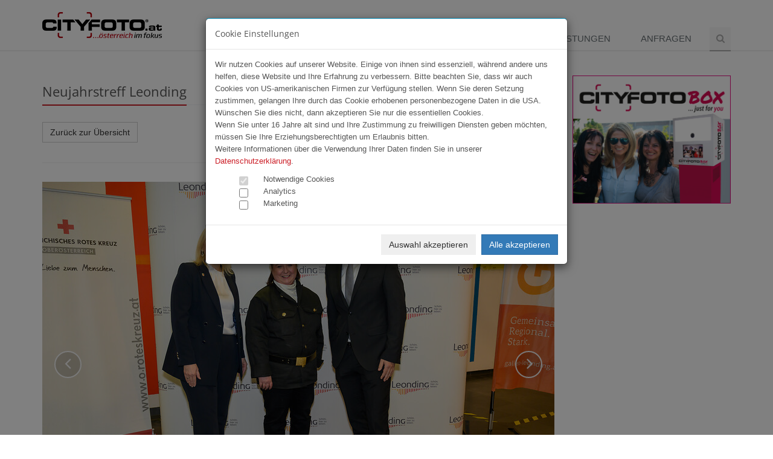

--- FILE ---
content_type: text/html; charset=UTF-8
request_url: https://www.cityfoto.at/content/de/fotogalerie/16299?img=1984947
body_size: 9266
content:
<!-- content/de/fotogalerie/16299 --><!DOCTYPE html>
<!--[if IE 8]> <html lang="en" class="ie8"> <![endif]-->
<!--[if IE 9]> <html lang="en" class="ie9"> <![endif]-->
<!--[if !IE]><!--> <html lang="de"> <!--<![endif]-->
<head>
    <meta charset="utf-8">
    <meta name="viewport" content="width=device-width, initial-scale=1.0">

        <title>CITYFOTO.at | Neujahrstreff Leonding</title>
    <meta name="author" content="Cityfoto" />
    <meta name="publisher" content="Cityfoto" />
    <meta name="description" content="CITYFOTO.at ... österreich im fokus | Cityfoto Online GmbH | Linzerstrasse 12 | 4050 Traun | Tel +43 (0)699.1891 9990" />
    <meta name="keywords" content="Pressefoto, Seitenblicke, Oberösterreichblicke, City, Cityfoto, Eventfotografie, CTraun, Presse, Event, Eventfotos, Cityphoto, haidinger, david, gruber, MAC, Models, Modeschau, fotostudio" />
    <meta name="language" content="de" />

    <meta name="robots" content="index,follow" />
    <meta name="generator" content="Startbox RS" />
    
    <link rel="stylesheet" href="/plugins/bootstrap/css/bootstrap.min.css">
    <link rel="stylesheet" href="/css/style.css">

    
    <link rel="stylesheet" href="/plugins/font-awesome/css/font-awesome.min.css">
        <link href="/plugins/owl-carousel/owl-carousel/owl.carousel.css" rel="stylesheet" type="text/css"/>
    <link rel="stylesheet" href="/css/custom.css">
</head>

<body>
<div class="wrapper">
    <div class="header">
        <div class="container">
            
            <a class="logo" href="/content/de/start/">
                <img src="/images/cityfoto_small.png" alt="Cityfoto">
            </a>
            
            <button type="button" class="navbar-toggle" data-toggle="collapse" data-target=".navbar-responsive-collapse">
                <span class="sr-only">Menü</span>
                <span class="fa fa-bars"></span>
            </button>
        </div>

        <div class="collapse navbar-collapse mega-menu navbar-responsive-collapse">
            <div class="container">
                <ul class="nav navbar-nav">
<li class="active"><a href="/content/de/fotogalerie" class="active">Fotogalerien</a></li>
<li><a href="/content/de/team">Team</a></li>
<li><a href="/content/de/angebotenews">Angebote</a></li>
<li><a href="/content/de/leistungen">Leistungen</a></li>
<li><a href="/content/de/anfragen">Anfragen</a></li>
    <li>
        <i class="search fa fa-search search-btn"></i>
        <div class="search-open">
            <form action="/content/de/suche/" method="post">
            <div class="input-group animated fadeInDown">
                <input type="text" class="form-control" name="vt" placeholder="Suchen">
                <span class="input-group-btn">
                    <button class="btn-u" type="submit">Los</button>
                </span>
            </div>
            </form>
        </div>
    </li>
    </ul>
            </div>
        </div>
    </div>
    <div class="container banner-h">
        <div class="row">
            <div class="col-md-9">
                                <div class="row">
                    <div class="col-md-12 col-xs-12 content">
                            <div class="modal fade" id="sendImg" tabindex="-1" role="dialog">
        <div class="modal-dialog">
            <div class="modal-content">
                <div class="modal-header">
                    <button type="button" class="close" data-dismiss="modal" aria-label="Close"><span aria-hidden="true">&times;</span></button>
                    <h4 class="modal-title">Bild versenden</h4>
                </div>
                <div class="modal-body">
                    <div class="row">
                        <div class="col-md-6">
                            <h5>Bildvorschau</h5>
                            <img src="http://placehold.it/450x450" alt="Thumbnail" class="img-responsive">
                        </div>
                        <div class="col-md-6">
                            <h5>Ihre Daten</h5>
                            <div class="row">
                                                                <form action="/content/de/fotogalerie/sendImage.html" role="form" method="post" class="form-horizontal">
                                    <input type="hidden" name="imgID" class="imageID" value="">
                                    <input type="hidden" name="timestamp" value="1769418290">
                                    <input type="hidden" name="token" value="c65a4e6d7997372cc872d0ddf9557d70">
                                    <input type="hidden" name="eventID" value="16299">
                                    <div class="form-group">
                                        <div class="col-md-11"><input type="text" class="form-control" name="name" placeholder="Ihr Vor-/ und Nachname" required></div>
                                    </div>
                                    <div class="form-group">
                                        <div class="col-md-11"><input type="text" class="form-control" name="email" placeholder="E-Mail des Empfängers" required></div>
                                    </div>
                                    <div class="form-group">
                                        <div class="col-md-11"><textarea name="nachricht" class="form-control" placeholder="Ihre Nachricht" required></textarea></div>
                                    </div>
                                    <div class="form-group">
                                        <div class="row"><div class="col-md-11" id="RecaptchaField"></div></div>
                                    </div>
                                    <div class="form-group">
                                        <div class="col-md-11"><button class="btn btn-max btn-cf-rot" type="submit">Bild versenden</button></div>
                                    </div>
                                </form>
                            </div>
                        </div>
                    </div>
                    <div class="row">
                        <div class="col-md-12">
                            <strong>HINWEIS:</strong> Bitte alle Felder ausfüllen!
                            <br><br>
                            Kein lästiges Suchen für Ihren Empfänger, sondern einfach und schnell!
                            <br>
                            Der Empfänger erhält eine E-Mail mit einem direkten Link auf das empfohlene Bild.
                            <br>
                            Dies ist ein kostenloser Service von CITYFOTO.at!
                        </div>
                    </div>
                </div>
            </div>
        </div>
    </div>
        <div class="row">
        <div class="col-md-12"><div class="headline"><h2>Neujahrstreff Leonding</h2></div></div>
    </div>
    <div class="row hidden-xs">
        <div class="col-md-3 col-sm-6 col-xs-12 share-box"><a href="/content/de/fotogalerie/16299" class="btn btn-default">Zurück zur Übersicht</a></div>
        <div class="col-md-5 col-sm-6 col-xs-12 share-box text-right">
            <div id="fb-root"></div>
            <script>(function(d, s, id) {
              var js, fjs = d.getElementsByTagName(s)[0];
              if (d.getElementById(id)) return;
              js = d.createElement(s); js.id = id;
              js.src = "//connect.facebook.net/de_DE/sdk.js#xfbml=1&version=v2.5&appId=1029366090458058";
              fjs.parentNode.insertBefore(js, fjs);
            }(document, 'script', 'facebook-jssdk'));</script>
            <div class="fb-like fb_iframe_widget" data-href="http://www.cityfoto.at/fotogalerie/16299" data-layout="button" data-action="like" data-show-faces="false" data-share="false"></div>

            <div class="g-plusone" data-size="medium" data-annotation="none" data-href="http://www.cityfoto.at/content/de/fotogalerie/16299"></div>
            
            <a href="https://twitter.com/share" class="twitter-share-button" data-lang="de" data-hashtags="cityfoto">Twittern</a>
            <script>!function(d,s,id){var js,fjs=d.getElementsByTagName(s)[0],p=/^http:/.test(d.location)?'http':'https';if(!d.getElementById(id)){js=d.createElement(s);js.id=id;js.src=p+'://platform.twitter.com/widgets.js';fjs.parentNode.insertBefore(js,fjs);}}(document, 'script', 'twitter-wjs');</script>
        </div>
        <div class="col-md-2 col-sm-6 col-xs-6 share-box"><a href="/download.php?e=16299&img=1984947" class="btn btn-default" id="downloadLink">Download <span class="glyphicon glyphicon-download"></span></a></div>
        <div class="col-md-2 col-sm-6 col-xs-6 share-box"><a href="#" class="btn btn-default" id="sendLink" data-toggle="modal" data-target="#sendImg" data-img="1984947">Weiterleiten <span class="glyphicon glyphicon-share"></a></div>
    </div>
    <hr class="hidden-xs">
    <div class="carousel slide carousel-v2 margin-bottom-40" id="galerie-carousel">
        <div class="carousel-inner">
                        <div class="item">
                                <img class="full-width img-responsive" lazy-src="/limg.php?img=1984889" alt="" data-src="1984889">
                                <div class="carousel-caption">
                    <p>
                                                leonding_0001.jpg                    </p>
                </div>
                            </div>
                        <div class="item">
                                <img class="full-width img-responsive" lazy-src="/limg.php?img=1984802" alt="" data-src="1984802">
                                <div class="carousel-caption">
                    <p>
                                                leonding_0002.jpg                    </p>
                </div>
                            </div>
                        <div class="item">
                                <img class="full-width img-responsive" lazy-src="/limg.php?img=1984793" alt="" data-src="1984793">
                                <div class="carousel-caption">
                    <p>
                                                leonding_0003.jpg                    </p>
                </div>
                            </div>
                        <div class="item">
                                <img class="full-width img-responsive" lazy-src="/limg.php?img=1984835" alt="" data-src="1984835">
                                <div class="carousel-caption">
                    <p>
                                                leonding_0004.jpg                    </p>
                </div>
                            </div>
                        <div class="item">
                                <img class="full-width img-responsive" lazy-src="/limg.php?img=1984881" alt="" data-src="1984881">
                                <div class="carousel-caption">
                    <p>
                                                leonding_0005.jpg                    </p>
                </div>
                            </div>
                        <div class="item">
                                <img class="full-width img-responsive" lazy-src="/limg.php?img=1984950" alt="" data-src="1984950">
                                <div class="carousel-caption">
                    <p>
                                                leonding_0006.jpg                    </p>
                </div>
                            </div>
                        <div class="item">
                                <img class="full-width img-responsive" lazy-src="/limg.php?img=1984905" alt="" data-src="1984905">
                                <div class="carousel-caption">
                    <p>
                                                leonding_0007.jpg                    </p>
                </div>
                            </div>
                        <div class="item">
                                <img class="full-width img-responsive" lazy-src="/limg.php?img=1984919" alt="" data-src="1984919">
                                <div class="carousel-caption">
                    <p>
                                                leonding_0008.jpg                    </p>
                </div>
                            </div>
                        <div class="item">
                                <img class="full-width img-responsive" lazy-src="/limg.php?img=1984809" alt="" data-src="1984809">
                                <div class="carousel-caption">
                    <p>
                                                leonding_0009.jpg                    </p>
                </div>
                            </div>
                        <div class="item">
                                <img class="full-width img-responsive" lazy-src="/limg.php?img=1984904" alt="" data-src="1984904">
                                <div class="carousel-caption">
                    <p>
                                                leonding_0010.jpg                    </p>
                </div>
                            </div>
                        <div class="item">
                                <img class="full-width img-responsive" lazy-src="/limg.php?img=1984801" alt="" data-src="1984801">
                                <div class="carousel-caption">
                    <p>
                                                leonding_0011.jpg                    </p>
                </div>
                            </div>
                        <div class="item">
                                <img class="full-width img-responsive" lazy-src="/limg.php?img=1984956" alt="" data-src="1984956">
                                <div class="carousel-caption">
                    <p>
                                                leonding_0012.jpg                    </p>
                </div>
                            </div>
                        <div class="item">
                                <img class="full-width img-responsive" lazy-src="/limg.php?img=1984875" alt="" data-src="1984875">
                                <div class="carousel-caption">
                    <p>
                                                leonding_0013.jpg                    </p>
                </div>
                            </div>
                        <div class="item">
                                <img class="full-width img-responsive" lazy-src="/limg.php?img=1984779" alt="" data-src="1984779">
                                <div class="carousel-caption">
                    <p>
                                                leonding_0014.jpg                    </p>
                </div>
                            </div>
                        <div class="item">
                                <img class="full-width img-responsive" lazy-src="/limg.php?img=1984778" alt="" data-src="1984778">
                                <div class="carousel-caption">
                    <p>
                                                leonding_0015.jpg                    </p>
                </div>
                            </div>
                        <div class="item">
                                <img class="full-width img-responsive" lazy-src="/limg.php?img=1984953" alt="" data-src="1984953">
                                <div class="carousel-caption">
                    <p>
                                                leonding_0016.jpg                    </p>
                </div>
                            </div>
                        <div class="item">
                                <img class="full-width img-responsive" lazy-src="/limg.php?img=1984866" alt="" data-src="1984866">
                                <div class="carousel-caption">
                    <p>
                                                leonding_0017.jpg                    </p>
                </div>
                            </div>
                        <div class="item">
                                <img class="full-width img-responsive" lazy-src="/limg.php?img=1984842" alt="" data-src="1984842">
                                <div class="carousel-caption">
                    <p>
                                                leonding_0018.jpg                    </p>
                </div>
                            </div>
                        <div class="item active">
                                <img class="full-width img-responsive" src="/limg.php?img=1984947" alt="" data-src="1984947">
                                <div class="carousel-caption">
                    <p>
                                                leonding_0019.jpg                    </p>
                </div>
                            </div>
                        <div class="item">
                                <img class="full-width img-responsive" lazy-src="/limg.php?img=1984798" alt="" data-src="1984798">
                                <div class="carousel-caption">
                    <p>
                                                leonding_0020.jpg                    </p>
                </div>
                            </div>
                        <div class="item">
                                <img class="full-width img-responsive" lazy-src="/limg.php?img=1984812" alt="" data-src="1984812">
                                <div class="carousel-caption">
                    <p>
                                                leonding_0021.jpg                    </p>
                </div>
                            </div>
                        <div class="item">
                                <img class="full-width img-responsive" lazy-src="/limg.php?img=1984933" alt="" data-src="1984933">
                                <div class="carousel-caption">
                    <p>
                                                leonding_0022.jpg                    </p>
                </div>
                            </div>
                        <div class="item">
                                <img class="full-width img-responsive" lazy-src="/limg.php?img=1984845" alt="" data-src="1984845">
                                <div class="carousel-caption">
                    <p>
                                                leonding_0023.jpg                    </p>
                </div>
                            </div>
                        <div class="item">
                                <img class="full-width img-responsive" lazy-src="/limg.php?img=1984942" alt="" data-src="1984942">
                                <div class="carousel-caption">
                    <p>
                                                leonding_0025.jpg                    </p>
                </div>
                            </div>
                        <div class="item">
                                <img class="full-width img-responsive" lazy-src="/limg.php?img=1984884" alt="" data-src="1984884">
                                <div class="carousel-caption">
                    <p>
                                                leonding_0026.jpg                    </p>
                </div>
                            </div>
                        <div class="item">
                                <img class="full-width img-responsive" lazy-src="/limg.php?img=1984780" alt="" data-src="1984780">
                                <div class="carousel-caption">
                    <p>
                                                leonding_0027.jpg                    </p>
                </div>
                            </div>
                        <div class="item">
                                <img class="full-width img-responsive" lazy-src="/limg.php?img=1984960" alt="" data-src="1984960">
                                <div class="carousel-caption">
                    <p>
                                                leonding_0028.jpg                    </p>
                </div>
                            </div>
                        <div class="item">
                                <img class="full-width img-responsive" lazy-src="/limg.php?img=1984892" alt="" data-src="1984892">
                                <div class="carousel-caption">
                    <p>
                                                leonding_0029.jpg                    </p>
                </div>
                            </div>
                        <div class="item">
                                <img class="full-width img-responsive" lazy-src="/limg.php?img=1984912" alt="" data-src="1984912">
                                <div class="carousel-caption">
                    <p>
                                                leonding_0030.jpg                    </p>
                </div>
                            </div>
                        <div class="item">
                                <img class="full-width img-responsive" lazy-src="/limg.php?img=1984827" alt="" data-src="1984827">
                                <div class="carousel-caption">
                    <p>
                                                leonding_0031.jpg                    </p>
                </div>
                            </div>
                        <div class="item">
                                <img class="full-width img-responsive" lazy-src="/limg.php?img=1984817" alt="" data-src="1984817">
                                <div class="carousel-caption">
                    <p>
                                                leonding_0032.jpg                    </p>
                </div>
                            </div>
                        <div class="item">
                                <img class="full-width img-responsive" lazy-src="/limg.php?img=1984825" alt="" data-src="1984825">
                                <div class="carousel-caption">
                    <p>
                                                leonding_0033.jpg                    </p>
                </div>
                            </div>
                        <div class="item">
                                <img class="full-width img-responsive" lazy-src="/limg.php?img=1984795" alt="" data-src="1984795">
                                <div class="carousel-caption">
                    <p>
                                                leonding_0034.jpg                    </p>
                </div>
                            </div>
                        <div class="item">
                                <img class="full-width img-responsive" lazy-src="/limg.php?img=1984822" alt="" data-src="1984822">
                                <div class="carousel-caption">
                    <p>
                                                leonding_0035.jpg                    </p>
                </div>
                            </div>
                        <div class="item">
                                <img class="full-width img-responsive" lazy-src="/limg.php?img=1984792" alt="" data-src="1984792">
                                <div class="carousel-caption">
                    <p>
                                                leonding_0036.jpg                    </p>
                </div>
                            </div>
                        <div class="item">
                                <img class="full-width img-responsive" lazy-src="/limg.php?img=1984799" alt="" data-src="1984799">
                                <div class="carousel-caption">
                    <p>
                                                leonding_0037.jpg                    </p>
                </div>
                            </div>
                        <div class="item">
                                <img class="full-width img-responsive" lazy-src="/limg.php?img=1984813" alt="" data-src="1984813">
                                <div class="carousel-caption">
                    <p>
                                                leonding_0038.jpg                    </p>
                </div>
                            </div>
                        <div class="item">
                                <img class="full-width img-responsive" lazy-src="/limg.php?img=1984946" alt="" data-src="1984946">
                                <div class="carousel-caption">
                    <p>
                                                leonding_0039.jpg                    </p>
                </div>
                            </div>
                        <div class="item">
                                <img class="full-width img-responsive" lazy-src="/limg.php?img=1984882" alt="" data-src="1984882">
                                <div class="carousel-caption">
                    <p>
                                                leonding_0040.jpg                    </p>
                </div>
                            </div>
                        <div class="item">
                                <img class="full-width img-responsive" lazy-src="/limg.php?img=1984783" alt="" data-src="1984783">
                                <div class="carousel-caption">
                    <p>
                                                leonding_0041.jpg                    </p>
                </div>
                            </div>
                        <div class="item">
                                <img class="full-width img-responsive" lazy-src="/limg.php?img=1984789" alt="" data-src="1984789">
                                <div class="carousel-caption">
                    <p>
                                                leonding_0043.jpg                    </p>
                </div>
                            </div>
                        <div class="item">
                                <img class="full-width img-responsive" lazy-src="/limg.php?img=1984821" alt="" data-src="1984821">
                                <div class="carousel-caption">
                    <p>
                                                leonding_0044.jpg                    </p>
                </div>
                            </div>
                        <div class="item">
                                <img class="full-width img-responsive" lazy-src="/limg.php?img=1984804" alt="" data-src="1984804">
                                <div class="carousel-caption">
                    <p>
                                                leonding_0045.jpg                    </p>
                </div>
                            </div>
                        <div class="item">
                                <img class="full-width img-responsive" lazy-src="/limg.php?img=1984913" alt="" data-src="1984913">
                                <div class="carousel-caption">
                    <p>
                                                leonding_0046.jpg                    </p>
                </div>
                            </div>
                        <div class="item">
                                <img class="full-width img-responsive" lazy-src="/limg.php?img=1984901" alt="" data-src="1984901">
                                <div class="carousel-caption">
                    <p>
                                                leonding_0047.jpg                    </p>
                </div>
                            </div>
                        <div class="item">
                                <img class="full-width img-responsive" lazy-src="/limg.php?img=1984775" alt="" data-src="1984775">
                                <div class="carousel-caption">
                    <p>
                                                leonding_0048.jpg                    </p>
                </div>
                            </div>
                        <div class="item">
                                <img class="full-width img-responsive" lazy-src="/limg.php?img=1984943" alt="" data-src="1984943">
                                <div class="carousel-caption">
                    <p>
                                                leonding_0050.jpg                    </p>
                </div>
                            </div>
                        <div class="item">
                                <img class="full-width img-responsive" lazy-src="/limg.php?img=1984948" alt="" data-src="1984948">
                                <div class="carousel-caption">
                    <p>
                                                leonding_0052.jpg                    </p>
                </div>
                            </div>
                        <div class="item">
                                <img class="full-width img-responsive" lazy-src="/limg.php?img=1984785" alt="" data-src="1984785">
                                <div class="carousel-caption">
                    <p>
                                                leonding_0053.jpg                    </p>
                </div>
                            </div>
                        <div class="item">
                                <img class="full-width img-responsive" lazy-src="/limg.php?img=1984831" alt="" data-src="1984831">
                                <div class="carousel-caption">
                    <p>
                                                leonding_0054.jpg                    </p>
                </div>
                            </div>
                        <div class="item">
                                <img class="full-width img-responsive" lazy-src="/limg.php?img=1984810" alt="" data-src="1984810">
                                <div class="carousel-caption">
                    <p>
                                                leonding_0055.jpg                    </p>
                </div>
                            </div>
                        <div class="item">
                                <img class="full-width img-responsive" lazy-src="/limg.php?img=1984906" alt="" data-src="1984906">
                                <div class="carousel-caption">
                    <p>
                                                leonding_0057.jpg                    </p>
                </div>
                            </div>
                        <div class="item">
                                <img class="full-width img-responsive" lazy-src="/limg.php?img=1984928" alt="" data-src="1984928">
                                <div class="carousel-caption">
                    <p>
                                                leonding_0059.jpg                    </p>
                </div>
                            </div>
                        <div class="item">
                                <img class="full-width img-responsive" lazy-src="/limg.php?img=1984805" alt="" data-src="1984805">
                                <div class="carousel-caption">
                    <p>
                                                leonding_0060.jpg                    </p>
                </div>
                            </div>
                        <div class="item">
                                <img class="full-width img-responsive" lazy-src="/limg.php?img=1984819" alt="" data-src="1984819">
                                <div class="carousel-caption">
                    <p>
                                                leonding_0061.jpg                    </p>
                </div>
                            </div>
                        <div class="item">
                                <img class="full-width img-responsive" lazy-src="/limg.php?img=1984886" alt="" data-src="1984886">
                                <div class="carousel-caption">
                    <p>
                                                leonding_0062.jpg                    </p>
                </div>
                            </div>
                        <div class="item">
                                <img class="full-width img-responsive" lazy-src="/limg.php?img=1984894" alt="" data-src="1984894">
                                <div class="carousel-caption">
                    <p>
                                                leonding_0063.jpg                    </p>
                </div>
                            </div>
                        <div class="item">
                                <img class="full-width img-responsive" lazy-src="/limg.php?img=1984873" alt="" data-src="1984873">
                                <div class="carousel-caption">
                    <p>
                                                leonding_0064.jpg                    </p>
                </div>
                            </div>
                        <div class="item">
                                <img class="full-width img-responsive" lazy-src="/limg.php?img=1984856" alt="" data-src="1984856">
                                <div class="carousel-caption">
                    <p>
                                                leonding_0065.jpg                    </p>
                </div>
                            </div>
                        <div class="item">
                                <img class="full-width img-responsive" lazy-src="/limg.php?img=1984927" alt="" data-src="1984927">
                                <div class="carousel-caption">
                    <p>
                                                leonding_0066.jpg                    </p>
                </div>
                            </div>
                        <div class="item">
                                <img class="full-width img-responsive" lazy-src="/limg.php?img=1984850" alt="" data-src="1984850">
                                <div class="carousel-caption">
                    <p>
                                                leonding_0067.jpg                    </p>
                </div>
                            </div>
                        <div class="item">
                                <img class="full-width img-responsive" lazy-src="/limg.php?img=1984865" alt="" data-src="1984865">
                                <div class="carousel-caption">
                    <p>
                                                leonding_0068.jpg                    </p>
                </div>
                            </div>
                        <div class="item">
                                <img class="full-width img-responsive" lazy-src="/limg.php?img=1984909" alt="" data-src="1984909">
                                <div class="carousel-caption">
                    <p>
                                                leonding_0070.jpg                    </p>
                </div>
                            </div>
                        <div class="item">
                                <img class="full-width img-responsive" lazy-src="/limg.php?img=1984803" alt="" data-src="1984803">
                                <div class="carousel-caption">
                    <p>
                                                leonding_0071.jpg                    </p>
                </div>
                            </div>
                        <div class="item">
                                <img class="full-width img-responsive" lazy-src="/limg.php?img=1984918" alt="" data-src="1984918">
                                <div class="carousel-caption">
                    <p>
                                                leonding_0072.jpg                    </p>
                </div>
                            </div>
                        <div class="item">
                                <img class="full-width img-responsive" lazy-src="/limg.php?img=1984897" alt="" data-src="1984897">
                                <div class="carousel-caption">
                    <p>
                                                leonding_0073.jpg                    </p>
                </div>
                            </div>
                        <div class="item">
                                <img class="full-width img-responsive" lazy-src="/limg.php?img=1984836" alt="" data-src="1984836">
                                <div class="carousel-caption">
                    <p>
                                                leonding_0074.jpg                    </p>
                </div>
                            </div>
                        <div class="item">
                                <img class="full-width img-responsive" lazy-src="/limg.php?img=1984790" alt="" data-src="1984790">
                                <div class="carousel-caption">
                    <p>
                                                leonding_0075.jpg                    </p>
                </div>
                            </div>
                        <div class="item">
                                <img class="full-width img-responsive" lazy-src="/limg.php?img=1984907" alt="" data-src="1984907">
                                <div class="carousel-caption">
                    <p>
                                                leonding_0076.jpg                    </p>
                </div>
                            </div>
                        <div class="item">
                                <img class="full-width img-responsive" lazy-src="/limg.php?img=1984832" alt="" data-src="1984832">
                                <div class="carousel-caption">
                    <p>
                                                leonding_0077.jpg                    </p>
                </div>
                            </div>
                        <div class="item">
                                <img class="full-width img-responsive" lazy-src="/limg.php?img=1984776" alt="" data-src="1984776">
                                <div class="carousel-caption">
                    <p>
                                                leonding_0078.jpg                    </p>
                </div>
                            </div>
                        <div class="item">
                                <img class="full-width img-responsive" lazy-src="/limg.php?img=1984923" alt="" data-src="1984923">
                                <div class="carousel-caption">
                    <p>
                                                leonding_0079.jpg                    </p>
                </div>
                            </div>
                        <div class="item">
                                <img class="full-width img-responsive" lazy-src="/limg.php?img=1984834" alt="" data-src="1984834">
                                <div class="carousel-caption">
                    <p>
                                                leonding_0080.jpg                    </p>
                </div>
                            </div>
                        <div class="item">
                                <img class="full-width img-responsive" lazy-src="/limg.php?img=1984791" alt="" data-src="1984791">
                                <div class="carousel-caption">
                    <p>
                                                leonding_0081.jpg                    </p>
                </div>
                            </div>
                        <div class="item">
                                <img class="full-width img-responsive" lazy-src="/limg.php?img=1984921" alt="" data-src="1984921">
                                <div class="carousel-caption">
                    <p>
                                                leonding_0082.jpg                    </p>
                </div>
                            </div>
                        <div class="item">
                                <img class="full-width img-responsive" lazy-src="/limg.php?img=1984854" alt="" data-src="1984854">
                                <div class="carousel-caption">
                    <p>
                                                leonding_0083.jpg                    </p>
                </div>
                            </div>
                        <div class="item">
                                <img class="full-width img-responsive" lazy-src="/limg.php?img=1984774" alt="" data-src="1984774">
                                <div class="carousel-caption">
                    <p>
                                                leonding_0084.jpg                    </p>
                </div>
                            </div>
                        <div class="item">
                                <img class="full-width img-responsive" lazy-src="/limg.php?img=1984922" alt="" data-src="1984922">
                                <div class="carousel-caption">
                    <p>
                                                leonding_0085.jpg                    </p>
                </div>
                            </div>
                        <div class="item">
                                <img class="full-width img-responsive" lazy-src="/limg.php?img=1984837" alt="" data-src="1984837">
                                <div class="carousel-caption">
                    <p>
                                                leonding_0087.jpg                    </p>
                </div>
                            </div>
                        <div class="item">
                                <img class="full-width img-responsive" lazy-src="/limg.php?img=1984858" alt="" data-src="1984858">
                                <div class="carousel-caption">
                    <p>
                                                leonding_0088.jpg                    </p>
                </div>
                            </div>
                        <div class="item">
                                <img class="full-width img-responsive" lazy-src="/limg.php?img=1984930" alt="" data-src="1984930">
                                <div class="carousel-caption">
                    <p>
                                                leonding_0089.jpg                    </p>
                </div>
                            </div>
                        <div class="item">
                                <img class="full-width img-responsive" lazy-src="/limg.php?img=1984878" alt="" data-src="1984878">
                                <div class="carousel-caption">
                    <p>
                                                leonding_0090.jpg                    </p>
                </div>
                            </div>
                        <div class="item">
                                <img class="full-width img-responsive" lazy-src="/limg.php?img=1984952" alt="" data-src="1984952">
                                <div class="carousel-caption">
                    <p>
                                                leonding_0091.jpg                    </p>
                </div>
                            </div>
                        <div class="item">
                                <img class="full-width img-responsive" lazy-src="/limg.php?img=1984877" alt="" data-src="1984877">
                                <div class="carousel-caption">
                    <p>
                                                leonding_0093.jpg                    </p>
                </div>
                            </div>
                        <div class="item">
                                <img class="full-width img-responsive" lazy-src="/limg.php?img=1984841" alt="" data-src="1984841">
                                <div class="carousel-caption">
                    <p>
                                                leonding_0094.jpg                    </p>
                </div>
                            </div>
                        <div class="item">
                                <img class="full-width img-responsive" lazy-src="/limg.php?img=1984861" alt="" data-src="1984861">
                                <div class="carousel-caption">
                    <p>
                                                leonding_0095.jpg                    </p>
                </div>
                            </div>
                        <div class="item">
                                <img class="full-width img-responsive" lazy-src="/limg.php?img=1984851" alt="" data-src="1984851">
                                <div class="carousel-caption">
                    <p>
                                                leonding_0096.jpg                    </p>
                </div>
                            </div>
                        <div class="item">
                                <img class="full-width img-responsive" lazy-src="/limg.php?img=1984806" alt="" data-src="1984806">
                                <div class="carousel-caption">
                    <p>
                                                leonding_0097.jpg                    </p>
                </div>
                            </div>
                        <div class="item">
                                <img class="full-width img-responsive" lazy-src="/limg.php?img=1984893" alt="" data-src="1984893">
                                <div class="carousel-caption">
                    <p>
                                                leonding_0098.jpg                    </p>
                </div>
                            </div>
                        <div class="item">
                                <img class="full-width img-responsive" lazy-src="/limg.php?img=1984914" alt="" data-src="1984914">
                                <div class="carousel-caption">
                    <p>
                                                leonding_0099.jpg                    </p>
                </div>
                            </div>
                        <div class="item">
                                <img class="full-width img-responsive" lazy-src="/limg.php?img=1984945" alt="" data-src="1984945">
                                <div class="carousel-caption">
                    <p>
                                                leonding_0100.jpg                    </p>
                </div>
                            </div>
                        <div class="item">
                                <img class="full-width img-responsive" lazy-src="/limg.php?img=1984874" alt="" data-src="1984874">
                                <div class="carousel-caption">
                    <p>
                                                leonding_0101.jpg                    </p>
                </div>
                            </div>
                        <div class="item">
                                <img class="full-width img-responsive" lazy-src="/limg.php?img=1984829" alt="" data-src="1984829">
                                <div class="carousel-caption">
                    <p>
                                                leonding_0102.jpg                    </p>
                </div>
                            </div>
                        <div class="item">
                                <img class="full-width img-responsive" lazy-src="/limg.php?img=1984788" alt="" data-src="1984788">
                                <div class="carousel-caption">
                    <p>
                                                leonding_0103.jpg                    </p>
                </div>
                            </div>
                        <div class="item">
                                <img class="full-width img-responsive" lazy-src="/limg.php?img=1984898" alt="" data-src="1984898">
                                <div class="carousel-caption">
                    <p>
                                                leonding_0104.jpg                    </p>
                </div>
                            </div>
                        <div class="item">
                                <img class="full-width img-responsive" lazy-src="/limg.php?img=1984871" alt="" data-src="1984871">
                                <div class="carousel-caption">
                    <p>
                                                leonding_0105.jpg                    </p>
                </div>
                            </div>
                        <div class="item">
                                <img class="full-width img-responsive" lazy-src="/limg.php?img=1984869" alt="" data-src="1984869">
                                <div class="carousel-caption">
                    <p>
                                                leonding_0106.jpg                    </p>
                </div>
                            </div>
                        <div class="item">
                                <img class="full-width img-responsive" lazy-src="/limg.php?img=1984899" alt="" data-src="1984899">
                                <div class="carousel-caption">
                    <p>
                                                leonding_0107.jpg                    </p>
                </div>
                            </div>
                        <div class="item">
                                <img class="full-width img-responsive" lazy-src="/limg.php?img=1984955" alt="" data-src="1984955">
                                <div class="carousel-caption">
                    <p>
                                                leonding_0109.jpg                    </p>
                </div>
                            </div>
                        <div class="item">
                                <img class="full-width img-responsive" lazy-src="/limg.php?img=1984777" alt="" data-src="1984777">
                                <div class="carousel-caption">
                    <p>
                                                leonding_0110.jpg                    </p>
                </div>
                            </div>
                        <div class="item">
                                <img class="full-width img-responsive" lazy-src="/limg.php?img=1984860" alt="" data-src="1984860">
                                <div class="carousel-caption">
                    <p>
                                                leonding_0111.jpg                    </p>
                </div>
                            </div>
                        <div class="item">
                                <img class="full-width img-responsive" lazy-src="/limg.php?img=1984949" alt="" data-src="1984949">
                                <div class="carousel-caption">
                    <p>
                                                leonding_0112.jpg                    </p>
                </div>
                            </div>
                        <div class="item">
                                <img class="full-width img-responsive" lazy-src="/limg.php?img=1984844" alt="" data-src="1984844">
                                <div class="carousel-caption">
                    <p>
                                                leonding_0113.jpg                    </p>
                </div>
                            </div>
                        <div class="item">
                                <img class="full-width img-responsive" lazy-src="/limg.php?img=1984911" alt="" data-src="1984911">
                                <div class="carousel-caption">
                    <p>
                                                leonding_0114.jpg                    </p>
                </div>
                            </div>
                        <div class="item">
                                <img class="full-width img-responsive" lazy-src="/limg.php?img=1984782" alt="" data-src="1984782">
                                <div class="carousel-caption">
                    <p>
                                                leonding_0115.jpg                    </p>
                </div>
                            </div>
                        <div class="item">
                                <img class="full-width img-responsive" lazy-src="/limg.php?img=1984816" alt="" data-src="1984816">
                                <div class="carousel-caption">
                    <p>
                                                leonding_0116.jpg                    </p>
                </div>
                            </div>
                        <div class="item">
                                <img class="full-width img-responsive" lazy-src="/limg.php?img=1984891" alt="" data-src="1984891">
                                <div class="carousel-caption">
                    <p>
                                                leonding_0117.jpg                    </p>
                </div>
                            </div>
                        <div class="item">
                                <img class="full-width img-responsive" lazy-src="/limg.php?img=1984959" alt="" data-src="1984959">
                                <div class="carousel-caption">
                    <p>
                                                leonding_0118.jpg                    </p>
                </div>
                            </div>
                        <div class="item">
                                <img class="full-width img-responsive" lazy-src="/limg.php?img=1984958" alt="" data-src="1984958">
                                <div class="carousel-caption">
                    <p>
                                                leonding_0119.jpg                    </p>
                </div>
                            </div>
                        <div class="item">
                                <img class="full-width img-responsive" lazy-src="/limg.php?img=1984808" alt="" data-src="1984808">
                                <div class="carousel-caption">
                    <p>
                                                leonding_0120.jpg                    </p>
                </div>
                            </div>
                        <div class="item">
                                <img class="full-width img-responsive" lazy-src="/limg.php?img=1984807" alt="" data-src="1984807">
                                <div class="carousel-caption">
                    <p>
                                                leonding_0121.jpg                    </p>
                </div>
                            </div>
                        <div class="item">
                                <img class="full-width img-responsive" lazy-src="/limg.php?img=1984847" alt="" data-src="1984847">
                                <div class="carousel-caption">
                    <p>
                                                leonding_0122.jpg                    </p>
                </div>
                            </div>
                        <div class="item">
                                <img class="full-width img-responsive" lazy-src="/limg.php?img=1984951" alt="" data-src="1984951">
                                <div class="carousel-caption">
                    <p>
                                                leonding_0123.jpg                    </p>
                </div>
                            </div>
                        <div class="item">
                                <img class="full-width img-responsive" lazy-src="/limg.php?img=1984863" alt="" data-src="1984863">
                                <div class="carousel-caption">
                    <p>
                                                leonding_0124.jpg                    </p>
                </div>
                            </div>
                        <div class="item">
                                <img class="full-width img-responsive" lazy-src="/limg.php?img=1984833" alt="" data-src="1984833">
                                <div class="carousel-caption">
                    <p>
                                                leonding_0125.jpg                    </p>
                </div>
                            </div>
                        <div class="item">
                                <img class="full-width img-responsive" lazy-src="/limg.php?img=1984920" alt="" data-src="1984920">
                                <div class="carousel-caption">
                    <p>
                                                leonding_0126.jpg                    </p>
                </div>
                            </div>
                        <div class="item">
                                <img class="full-width img-responsive" lazy-src="/limg.php?img=1984903" alt="" data-src="1984903">
                                <div class="carousel-caption">
                    <p>
                                                leonding_0127.jpg                    </p>
                </div>
                            </div>
                        <div class="item">
                                <img class="full-width img-responsive" lazy-src="/limg.php?img=1984917" alt="" data-src="1984917">
                                <div class="carousel-caption">
                    <p>
                                                leonding_0128.jpg                    </p>
                </div>
                            </div>
                        <div class="item">
                                <img class="full-width img-responsive" lazy-src="/limg.php?img=1984935" alt="" data-src="1984935">
                                <div class="carousel-caption">
                    <p>
                                                leonding_0129.jpg                    </p>
                </div>
                            </div>
                        <div class="item">
                                <img class="full-width img-responsive" lazy-src="/limg.php?img=1984868" alt="" data-src="1984868">
                                <div class="carousel-caption">
                    <p>
                                                leonding_0130.jpg                    </p>
                </div>
                            </div>
                        <div class="item">
                                <img class="full-width img-responsive" lazy-src="/limg.php?img=1984830" alt="" data-src="1984830">
                                <div class="carousel-caption">
                    <p>
                                                leonding_0131.jpg                    </p>
                </div>
                            </div>
                        <div class="item">
                                <img class="full-width img-responsive" lazy-src="/limg.php?img=1984924" alt="" data-src="1984924">
                                <div class="carousel-caption">
                    <p>
                                                leonding_0132.jpg                    </p>
                </div>
                            </div>
                        <div class="item">
                                <img class="full-width img-responsive" lazy-src="/limg.php?img=1984934" alt="" data-src="1984934">
                                <div class="carousel-caption">
                    <p>
                                                leonding_0133.jpg                    </p>
                </div>
                            </div>
                        <div class="item">
                                <img class="full-width img-responsive" lazy-src="/limg.php?img=1984820" alt="" data-src="1984820">
                                <div class="carousel-caption">
                    <p>
                                                leonding_0134.jpg                    </p>
                </div>
                            </div>
                        <div class="item">
                                <img class="full-width img-responsive" lazy-src="/limg.php?img=1984840" alt="" data-src="1984840">
                                <div class="carousel-caption">
                    <p>
                                                leonding_0135.jpg                    </p>
                </div>
                            </div>
                        <div class="item">
                                <img class="full-width img-responsive" lazy-src="/limg.php?img=1984944" alt="" data-src="1984944">
                                <div class="carousel-caption">
                    <p>
                                                leonding_0136.jpg                    </p>
                </div>
                            </div>
                        <div class="item">
                                <img class="full-width img-responsive" lazy-src="/limg.php?img=1984800" alt="" data-src="1984800">
                                <div class="carousel-caption">
                    <p>
                                                leonding_0137.jpg                    </p>
                </div>
                            </div>
                        <div class="item">
                                <img class="full-width img-responsive" lazy-src="/limg.php?img=1984929" alt="" data-src="1984929">
                                <div class="carousel-caption">
                    <p>
                                                leonding_0138.jpg                    </p>
                </div>
                            </div>
                        <div class="item">
                                <img class="full-width img-responsive" lazy-src="/limg.php?img=1984811" alt="" data-src="1984811">
                                <div class="carousel-caption">
                    <p>
                                                leonding_0139.jpg                    </p>
                </div>
                            </div>
                        <div class="item">
                                <img class="full-width img-responsive" lazy-src="/limg.php?img=1984846" alt="" data-src="1984846">
                                <div class="carousel-caption">
                    <p>
                                                leonding_0140.jpg                    </p>
                </div>
                            </div>
                        <div class="item">
                                <img class="full-width img-responsive" lazy-src="/limg.php?img=1984823" alt="" data-src="1984823">
                                <div class="carousel-caption">
                    <p>
                                                leonding_0141.jpg                    </p>
                </div>
                            </div>
                        <div class="item">
                                <img class="full-width img-responsive" lazy-src="/limg.php?img=1984931" alt="" data-src="1984931">
                                <div class="carousel-caption">
                    <p>
                                                leonding_0142.jpg                    </p>
                </div>
                            </div>
                        <div class="item">
                                <img class="full-width img-responsive" lazy-src="/limg.php?img=1984908" alt="" data-src="1984908">
                                <div class="carousel-caption">
                    <p>
                                                leonding_0143.jpg                    </p>
                </div>
                            </div>
                        <div class="item">
                                <img class="full-width img-responsive" lazy-src="/limg.php?img=1984839" alt="" data-src="1984839">
                                <div class="carousel-caption">
                    <p>
                                                leonding_0144.jpg                    </p>
                </div>
                            </div>
                        <div class="item">
                                <img class="full-width img-responsive" lazy-src="/limg.php?img=1984853" alt="" data-src="1984853">
                                <div class="carousel-caption">
                    <p>
                                                leonding_0145.jpg                    </p>
                </div>
                            </div>
                        <div class="item">
                                <img class="full-width img-responsive" lazy-src="/limg.php?img=1984864" alt="" data-src="1984864">
                                <div class="carousel-caption">
                    <p>
                                                leonding_0146.jpg                    </p>
                </div>
                            </div>
                        <div class="item">
                                <img class="full-width img-responsive" lazy-src="/limg.php?img=1984890" alt="" data-src="1984890">
                                <div class="carousel-caption">
                    <p>
                                                leonding_0147.jpg                    </p>
                </div>
                            </div>
                        <div class="item">
                                <img class="full-width img-responsive" lazy-src="/limg.php?img=1984888" alt="" data-src="1984888">
                                <div class="carousel-caption">
                    <p>
                                                leonding_0148.jpg                    </p>
                </div>
                            </div>
                        <div class="item">
                                <img class="full-width img-responsive" lazy-src="/limg.php?img=1984916" alt="" data-src="1984916">
                                <div class="carousel-caption">
                    <p>
                                                leonding_0149.jpg                    </p>
                </div>
                            </div>
                        <div class="item">
                                <img class="full-width img-responsive" lazy-src="/limg.php?img=1984786" alt="" data-src="1984786">
                                <div class="carousel-caption">
                    <p>
                                                leonding_0151.jpg                    </p>
                </div>
                            </div>
                        <div class="item">
                                <img class="full-width img-responsive" lazy-src="/limg.php?img=1984828" alt="" data-src="1984828">
                                <div class="carousel-caption">
                    <p>
                                                leonding_0152.jpg                    </p>
                </div>
                            </div>
                        <div class="item">
                                <img class="full-width img-responsive" lazy-src="/limg.php?img=1984910" alt="" data-src="1984910">
                                <div class="carousel-caption">
                    <p>
                                                leonding_0153.jpg                    </p>
                </div>
                            </div>
                        <div class="item">
                                <img class="full-width img-responsive" lazy-src="/limg.php?img=1984936" alt="" data-src="1984936">
                                <div class="carousel-caption">
                    <p>
                                                leonding_0154.jpg                    </p>
                </div>
                            </div>
                        <div class="item">
                                <img class="full-width img-responsive" lazy-src="/limg.php?img=1984814" alt="" data-src="1984814">
                                <div class="carousel-caption">
                    <p>
                                                leonding_0155.jpg                    </p>
                </div>
                            </div>
                        <div class="item">
                                <img class="full-width img-responsive" lazy-src="/limg.php?img=1984859" alt="" data-src="1984859">
                                <div class="carousel-caption">
                    <p>
                                                leonding_0156.jpg                    </p>
                </div>
                            </div>
                        <div class="item">
                                <img class="full-width img-responsive" lazy-src="/limg.php?img=1984848" alt="" data-src="1984848">
                                <div class="carousel-caption">
                    <p>
                                                leonding_0157.jpg                    </p>
                </div>
                            </div>
                        <div class="item">
                                <img class="full-width img-responsive" lazy-src="/limg.php?img=1984796" alt="" data-src="1984796">
                                <div class="carousel-caption">
                    <p>
                                                leonding_0158.jpg                    </p>
                </div>
                            </div>
                        <div class="item">
                                <img class="full-width img-responsive" lazy-src="/limg.php?img=1984879" alt="" data-src="1984879">
                                <div class="carousel-caption">
                    <p>
                                                leonding_0159.jpg                    </p>
                </div>
                            </div>
                        <div class="item">
                                <img class="full-width img-responsive" lazy-src="/limg.php?img=1984957" alt="" data-src="1984957">
                                <div class="carousel-caption">
                    <p>
                                                leonding_0160.jpg                    </p>
                </div>
                            </div>
                        <div class="item">
                                <img class="full-width img-responsive" lazy-src="/limg.php?img=1984843" alt="" data-src="1984843">
                                <div class="carousel-caption">
                    <p>
                                                leonding_0161.jpg                    </p>
                </div>
                            </div>
                        <div class="item">
                                <img class="full-width img-responsive" lazy-src="/limg.php?img=1984838" alt="" data-src="1984838">
                                <div class="carousel-caption">
                    <p>
                                                leonding_0162.jpg                    </p>
                </div>
                            </div>
                        <div class="item">
                                <img class="full-width img-responsive" lazy-src="/limg.php?img=1984896" alt="" data-src="1984896">
                                <div class="carousel-caption">
                    <p>
                                                leonding_0163.jpg                    </p>
                </div>
                            </div>
                        <div class="item">
                                <img class="full-width img-responsive" lazy-src="/limg.php?img=1984900" alt="" data-src="1984900">
                                <div class="carousel-caption">
                    <p>
                                                leonding_0164.jpg                    </p>
                </div>
                            </div>
                        <div class="item">
                                <img class="full-width img-responsive" lazy-src="/limg.php?img=1984826" alt="" data-src="1984826">
                                <div class="carousel-caption">
                    <p>
                                                leonding_0165.jpg                    </p>
                </div>
                            </div>
                        <div class="item">
                                <img class="full-width img-responsive" lazy-src="/limg.php?img=1984784" alt="" data-src="1984784">
                                <div class="carousel-caption">
                    <p>
                                                leonding_0167.jpg                    </p>
                </div>
                            </div>
                        <div class="item">
                                <img class="full-width img-responsive" lazy-src="/limg.php?img=1984797" alt="" data-src="1984797">
                                <div class="carousel-caption">
                    <p>
                                                leonding_0168.jpg                    </p>
                </div>
                            </div>
                        <div class="item">
                                <img class="full-width img-responsive" lazy-src="/limg.php?img=1984954" alt="" data-src="1984954">
                                <div class="carousel-caption">
                    <p>
                                                leonding_0169.jpg                    </p>
                </div>
                            </div>
                        <div class="item">
                                <img class="full-width img-responsive" lazy-src="/limg.php?img=1984855" alt="" data-src="1984855">
                                <div class="carousel-caption">
                    <p>
                                                leonding_0170.jpg                    </p>
                </div>
                            </div>
                        <div class="item">
                                <img class="full-width img-responsive" lazy-src="/limg.php?img=1984781" alt="" data-src="1984781">
                                <div class="carousel-caption">
                    <p>
                                                leonding_0171.jpg                    </p>
                </div>
                            </div>
                        <div class="item">
                                <img class="full-width img-responsive" lazy-src="/limg.php?img=1984937" alt="" data-src="1984937">
                                <div class="carousel-caption">
                    <p>
                                                leonding_0172.jpg                    </p>
                </div>
                            </div>
                        <div class="item">
                                <img class="full-width img-responsive" lazy-src="/limg.php?img=1984938" alt="" data-src="1984938">
                                <div class="carousel-caption">
                    <p>
                                                leonding_0173.jpg                    </p>
                </div>
                            </div>
                        <div class="item">
                                <img class="full-width img-responsive" lazy-src="/limg.php?img=1984939" alt="" data-src="1984939">
                                <div class="carousel-caption">
                    <p>
                                                leonding_0174.jpg                    </p>
                </div>
                            </div>
                        <div class="item">
                                <img class="full-width img-responsive" lazy-src="/limg.php?img=1984880" alt="" data-src="1984880">
                                <div class="carousel-caption">
                    <p>
                                                leonding_0175.jpg                    </p>
                </div>
                            </div>
                        <div class="item">
                                <img class="full-width img-responsive" lazy-src="/limg.php?img=1984870" alt="" data-src="1984870">
                                <div class="carousel-caption">
                    <p>
                                                leonding_0176.jpg                    </p>
                </div>
                            </div>
                        <div class="item">
                                <img class="full-width img-responsive" lazy-src="/limg.php?img=1984867" alt="" data-src="1984867">
                                <div class="carousel-caption">
                    <p>
                                                leonding_0177.jpg                    </p>
                </div>
                            </div>
                        <div class="item">
                                <img class="full-width img-responsive" lazy-src="/limg.php?img=1984794" alt="" data-src="1984794">
                                <div class="carousel-caption">
                    <p>
                                                leonding_0178.jpg                    </p>
                </div>
                            </div>
                        <div class="item">
                                <img class="full-width img-responsive" lazy-src="/limg.php?img=1984932" alt="" data-src="1984932">
                                <div class="carousel-caption">
                    <p>
                                                leonding_0179.jpg                    </p>
                </div>
                            </div>
                        <div class="item">
                                <img class="full-width img-responsive" lazy-src="/limg.php?img=1984876" alt="" data-src="1984876">
                                <div class="carousel-caption">
                    <p>
                                                leonding_0180.jpg                    </p>
                </div>
                            </div>
                        <div class="item">
                                <img class="full-width img-responsive" lazy-src="/limg.php?img=1984902" alt="" data-src="1984902">
                                <div class="carousel-caption">
                    <p>
                                                leonding_0181.jpg                    </p>
                </div>
                            </div>
                        <div class="item">
                                <img class="full-width img-responsive" lazy-src="/limg.php?img=1984815" alt="" data-src="1984815">
                                <div class="carousel-caption">
                    <p>
                                                leonding_0182.jpg                    </p>
                </div>
                            </div>
                        <div class="item">
                                <img class="full-width img-responsive" lazy-src="/limg.php?img=1984852" alt="" data-src="1984852">
                                <div class="carousel-caption">
                    <p>
                                                leonding_0183.jpg                    </p>
                </div>
                            </div>
                        <div class="item">
                                <img class="full-width img-responsive" lazy-src="/limg.php?img=1984925" alt="" data-src="1984925">
                                <div class="carousel-caption">
                    <p>
                                                leonding_0184.jpg                    </p>
                </div>
                            </div>
                        <div class="item">
                                <img class="full-width img-responsive" lazy-src="/limg.php?img=1984895" alt="" data-src="1984895">
                                <div class="carousel-caption">
                    <p>
                                                leonding_0185.jpg                    </p>
                </div>
                            </div>
                        <div class="item">
                                <img class="full-width img-responsive" lazy-src="/limg.php?img=1984940" alt="" data-src="1984940">
                                <div class="carousel-caption">
                    <p>
                                                leonding_0187.jpg                    </p>
                </div>
                            </div>
                        <div class="item">
                                <img class="full-width img-responsive" lazy-src="/limg.php?img=1984883" alt="" data-src="1984883">
                                <div class="carousel-caption">
                    <p>
                                                leonding_0188.jpg                    </p>
                </div>
                            </div>
                        <div class="item">
                                <img class="full-width img-responsive" lazy-src="/limg.php?img=1984887" alt="" data-src="1984887">
                                <div class="carousel-caption">
                    <p>
                                                leonding_0189.jpg                    </p>
                </div>
                            </div>
                        <div class="item">
                                <img class="full-width img-responsive" lazy-src="/limg.php?img=1984926" alt="" data-src="1984926">
                                <div class="carousel-caption">
                    <p>
                                                leonding_0190.jpg                    </p>
                </div>
                            </div>
                        <div class="item">
                                <img class="full-width img-responsive" lazy-src="/limg.php?img=1984862" alt="" data-src="1984862">
                                <div class="carousel-caption">
                    <p>
                                                leonding_0191.jpg                    </p>
                </div>
                            </div>
                        <div class="item">
                                <img class="full-width img-responsive" lazy-src="/limg.php?img=1984872" alt="" data-src="1984872">
                                <div class="carousel-caption">
                    <p>
                                                leonding_0192.jpg                    </p>
                </div>
                            </div>
                        <div class="item">
                                <img class="full-width img-responsive" lazy-src="/limg.php?img=1984857" alt="" data-src="1984857">
                                <div class="carousel-caption">
                    <p>
                                                leonding_0193.jpg                    </p>
                </div>
                            </div>
                        <div class="item">
                                <img class="full-width img-responsive" lazy-src="/limg.php?img=1984915" alt="" data-src="1984915">
                                <div class="carousel-caption">
                    <p>
                                                leonding_0194.jpg                    </p>
                </div>
                            </div>
                        <div class="item">
                                <img class="full-width img-responsive" lazy-src="/limg.php?img=1984824" alt="" data-src="1984824">
                                <div class="carousel-caption">
                    <p>
                                                leonding_0195.jpg                    </p>
                </div>
                            </div>
                        <div class="item">
                                <img class="full-width img-responsive" lazy-src="/limg.php?img=1984787" alt="" data-src="1984787">
                                <div class="carousel-caption">
                    <p>
                                                leonding_0196.jpg                    </p>
                </div>
                            </div>
                        <div class="item">
                                <img class="full-width img-responsive" lazy-src="/limg.php?img=1984818" alt="" data-src="1984818">
                                <div class="carousel-caption">
                    <p>
                                                leonding_0197.jpg                    </p>
                </div>
                            </div>
                        <div class="item">
                                <img class="full-width img-responsive" lazy-src="/limg.php?img=1984885" alt="" data-src="1984885">
                                <div class="carousel-caption">
                    <p>
                                                leonding_0198.jpg                    </p>
                </div>
                            </div>
                        <div class="item">
                                <img class="full-width img-responsive" lazy-src="/limg.php?img=1984849" alt="" data-src="1984849">
                                <div class="carousel-caption">
                    <p>
                                                leonding_0199.jpg                    </p>
                </div>
                            </div>
                        <div class="item">
                                <img class="full-width img-responsive" lazy-src="/limg.php?img=1984941" alt="" data-src="1984941">
                                <div class="carousel-caption">
                    <p>
                                                leonding_0200.jpg                    </p>
                </div>
                            </div>
                    </div>

        <a class="left carousel-control rounded-x" href="#galerie-carousel" role="button" data-slide="prev">
            <i class="fa fa-angle-left arrow-prev"></i>
        </a>
        <a class="right carousel-control rounded-x" href="#galerie-carousel" role="button" data-slide="next">
            <i class="fa fa-angle-right arrow-next"></i>
        </a>
    </div>
    <div class="row visible-xs">
        <div class="col-md-2 col-sm-6 col-xs-6 share-box"><a href="/download.php?e=16299&img=1984947" class="btn btn-default">Download <span class="glyphicon glyphicon-download"></span></a></div>
        <div class="col-md-2 col-sm-6 col-xs-6 share-box"><a href="#" class="btn btn-default" id="sendLink" data-toggle="modal" data-target="#sendImg" data-img="1984947">Weiterleiten <span class="glyphicon glyphicon-share"></a></div>
        <div class="col-md-5 col-sm-6 col-xs-12 share-box text-right">
            <div id="fb-root"></div>
            <script>(function(d, s, id) {
              var js, fjs = d.getElementsByTagName(s)[0];
              if (d.getElementById(id)) return;
              js = d.createElement(s); js.id = id;
              js.src = "//connect.facebook.net/de_DE/sdk.js#xfbml=1&version=v2.5&appId=1029366090458058";
              fjs.parentNode.insertBefore(js, fjs);
            }(document, 'script', 'facebook-jssdk'));</script>
            <div class="fb-like fb_iframe_widget" data-href="http://www.cityfoto.at/fotogalerie/16299" data-layout="button" data-action="like" data-show-faces="false" data-share="false"></div>

            <div class="g-plusone" data-size="medium" data-annotation="none" data-href="http://www.cityfoto.at/content/de/fotogalerie/16299"></div>
            
            <a href="https://twitter.com/share" class="twitter-share-button" data-lang="de" data-hashtags="cityfoto">Twittern</a>
            <script>!function(d,s,id){var js,fjs=d.getElementsByTagName(s)[0],p=/^http:/.test(d.location)?'http':'https';if(!d.getElementById(id)){js=d.createElement(s);js.id=id;js.src=p+'://platform.twitter.com/widgets.js';fjs.parentNode.insertBefore(js,fjs);}}(document, 'script', 'twitter-wjs');</script>
        </div>
    </div>    
    <div class="row margin-bottom-60">
        <div class="col-sm-8">
            <div class="headline"><h2>Event-Infos</h2></div>
            <p>Für dieses Event ist keine Beschreibung verfügbar!</p>
        </div>
        <div class="col-sm-4">
            <div class="headline"><h2>Event Details</h2></div>
            <ul class="list-unstyled project-details">
                <li><strong>Fotograf:</strong> SIMLINGER Wolfgang</li>
                <li><strong>Datum:</strong> Di, 10. 01. 2023</li>
                <li><strong>Location / Ort:</strong> Rathaus Leonding</li>
                <li><strong>Honorafrei:</strong> Ja</li>
            </ul>
        </div>
    </div>
    <div class="row visible-xs margin-bottom-60">
        <div class="col-md-3 col-sm-6 col-xs-12 share-box"><a href="/content/de/fotogalerie/16299" class="btn btn-default">Zurück zur Übersicht</a></div>
    </div>
                        </div>
                </div>
                

    <div class="owl-carousel-style-v2">
        <div class="owl-slider-headbanner">
            <div class="item">
                <a href='/redirect.php?bid=55&p=t' alt='CF Video' class='margin-bottom-banner' target='_blank'><img class="img-responsive" src="/upload/images/cf_video3.jpg" alt="CF Video"></a>
            </div>
           
        </div>
    </div>

                </div>
            <div class="col-md-3 col-xs-12">
                <div class="row">
                <!-- fotogalerie, 16299,  --><!-- Direkt Sidebanner --><!-- Alternative Sidebanner --><div class="col-md-12 col-sm-4 col-xs-6 margin-bottom-banner"><a href='/redirect.php?bid=55&p=s' target='_blank'><img src='/upload/images/seitenbanner_263x216px_cfb_neu.jpg' alt='CF Video' class='img-responsive'></a></div>
                </div>
            </div>
        </div>
    </div>
    
<div id="footer-v2" class="footer-v2 margin-top-20">
        <div class="footer">
            <div class="container">
                <div class="row">
                    <div class="col-md-9 md-margin-bottom-40">
                        <a href="/content/de/start/"><img id="logo-footer" class="footer-logo" src="/images/cityfoto_small.png" alt="cityfoto.at"></a>
                        <p>
                            Alle Fotos sind urheberrechtlich gesch&uuml;tzt.<br />Ver&ouml;ffentlichungen in Medien - wenn honorarfrei gekennzeichnet- mit dem Hinweis: Foto:&copy;Name des Fotografen/cityfoto<br /> Ver&ouml;ffentlichungen bei honorarpflichtigen Fotos nur mit Einverst&auml;ndnis des Auftraggebers und Cityfoto. Bezahlung eines Honorars nach den jeweiligen Honorar-Richtlinien.<br /><br />Honorarfreie werbezweckliche Verwendung aller Fotos nur f&uuml;r den jeweiligen Auftraggeber oder nach Absprache mit Cityfoto - Dr. Roland Pelzl e.U. m&ouml;glich.<br /> <br /> F&uuml;r Medien der Hinweis: Alle Fotos d&uuml;rfen - wenn honorarfrei gekennzeichnet - (au&szlig;er sie sind mit honorarpflichtig gekennzeichnet) f&uuml;r die Berichterstattung der jeweiligen Veranstaltungsdokumentation verwendet werden.                        </p>
                    </div>
                    
                    <div class="col-md-3 md-margin-bottom-40">
                        <div class="headline"><h2 class="heading-sm">Kontakt</h2></div>
                        <address class="md-margin-bottom-40">
                            <i class="fa fa-home"></i>Mönchgrabenstraße 87, 4030 Linz<br />
                            <i class="fa fa-phone"></i>T: +43 (0)660 3562257 <br />
                            <i class="fa fa-globe"></i>Web: <a href="#">www.cityfoto.at</a> <br />
                            <i class="fa fa-envelope"></i>Email: <a href="mailto:gf@cityfoto.at">gf@cityfoto.at</a>
                        </address>

                        <ul class="social-icons">
                            <li><a href="#" data-original-title="Facebook"><span class="fa fa-facebook-official"></span></a></li>
                            <li><a href="#" data-original-title="Twitter"><span class="fa fa-twitter"></span></a></li>
                            <li><a href="#" data-original-title="Goole Plus"><span class="fa fa-google-plus"></span></a></li>
                            <li><a href="#" data-original-title="Linkedin"><span class="fa fa-linkedin"></span></a></li>
                        </ul>

                    </div>

                </div>
            </div>
        </div>

        <div class="copyright">
            <div class="container">
                <p class="text-center">2026 &copy; cityfoto.at, Alle Rechte vorbehalten | <a href="/content/de/agb/">AGB</a> | <a href="/content/de/impressum/">Impressum</a> | <a href="/content/de/meta/datenschutzerklaerung.html">Datenschutzrichtlinie</a></p>
            </div>
        </div>
    </div>
    
</div>


<script type="text/javascript" src="/js/jquery.js"></script>
<script type="text/javascript" src="/plugins/jquery/jquery-migrate.min.js"></script>
<script type="text/javascript" src="/plugins/bootstrap/js/bootstrap.min.js"></script>

<script type="text/javascript" src="/plugins/back-to-top.js"></script>
<script type="text/javascript" src="/plugins/smoothScroll.js"></script>
<script type="text/javascript" src="/js/jqBootstrapValidation.js"></script>
<script type="text/javascript" src="/js/bootpag.js"></script>
<script type="text/javascript" src="/js/jquery.datetimepicker.js"></script>

<script type="text/javascript" src="/js/lazy-bootstrap-carousel-v3.js"></script>
<script src="/plugins/owl-carousel/owl-carousel/owl.carousel.min.js" type="text/javascript"></script>
<script type="text/javascript" src="/js/custom.js"></script>
<script type="text/javascript" src="/js/app.js"></script>
<script type="text/javascript" src="/js/jquery.touchSwipe.min.js"></script>
<script src="/js/plugins/owl-carousel.js" type="text/javascript"></script>

<script type="text/javascript">
    jQuery(document).ready(function() {
      	App.init();
         OwlCarousel.initOwlCarousel();
    });
</script>

        <link rel="stylesheet" href="/cookie/cookie_consent.css">
        <script src="/cookie/cookie_consent.js"></script>
        <script src="/cookie/cookie.min.js"></script>
        <div class="modal" id="cookieModal" tabindex="-1" aria-labelledby="cookieModal" aria-hidden="true">
            <div class="modal-dialog">
                <div class="modal-content">
                    <div class="modal-header">
                        <h5 class="modal-title" id="exampleModalLabel">Cookie Einstellungen</h5>
                    </div>
                    <div class="modal-body">
                        <p>Wir nutzen Cookies auf unserer Website. Einige von ihnen sind essenziell, während andere uns helfen, diese Website und Ihre Erfahrung zu verbessern. Bitte beachten Sie, dass wir auch Cookies von US-amerikanischen Firmen zur Verfügung stellen. Wenn Sie deren Setzung zustimmen, gelangen Ihre durch das Cookie erhobenen personenbezogene Daten in die USA. Wünschen Sie dies nicht, dann akzeptieren Sie nur die essentiellen Cookies.<br>
Wenn Sie unter 16 Jahre alt sind und Ihre Zustimmung zu freiwilligen Diensten geben möchten, müssen Sie Ihre Erziehungsberechtigten um Erlaubnis bitten.<br>
Weitere Informationen über die Verwendung Ihrer Daten finden Sie in unserer <a href='/content/de/meta/datenschutzerklaerung.html'>Datenschutzerklärung</a>.</p>
                        <ul>
                            <li>
                                <input id="coogpdr-necessary" type="checkbox" name="coogpdr[]" value="necessary" disabled="disabled" checked="checked">
                                <span data-toggle="tooltip" data-placement="right" data-original-title="Werden für die korrekte Funktionsweise der Website benötigt.">Notwendige Cookies</span>
                            </li>
                            <li>
                                <input id="coogpdr-analytics" type="checkbox" name="coogpdr[]" value="analytics" >
                                <span data-toggle="tooltip" data-placement="right" data-original-title="Benötigt um Seitenbesuche, Browserinformationen, etc. zu speichern.">Analytics</span>
                            </li>
                            <li>
                                <input id="coogpdr-marketing" type="checkbox" name="coogpdr[]" value="marketing" >
                                <span data-toggle="tooltip" data-placement="right" data-original-title="Benötigt für Marketing, z.B. Google Ads, Social Media, etc.">Marketing</span>
                            </li>
                        </ul>
                    </div>
                    <div class="modal-footer">
                        <button type="button" class="btn btn-light" id="cooAccSel">Auswahl akzeptieren</button>
                        <button type="button" class="btn btn-primary" id="cooAccAll">Alle akzeptieren</button>
                    </div>
                </div>
            </div>
          </div>

        <script>$(document).ready(function() { $('#cookieModal').modal('show'); });</script>
    <script type="text/javascript">
    // init bootpag
    $('#page-selection-top,#page-selection-bottom').bootpag({
        total: 6    }).on("page", function(event, /* page number here */ num){
         $("#galContent").html('<div class="text-center"><img src="/images/loading.gif" /></div>');
            jQuery.ajax({
                    url: "/ajax.php",
                    data: {id: num, galID: 15922, type: 'f', eventID: 16299},
                    type: "POST",
                    success:function(data){$('#galContent').html(data);}
            });
    });

    $(document).ready(function () {
        
        
        $('#sendLink').on('click', function() {
            
            var activeSlide = $('#galerie-carousel .carousel-inner .item.active');
            var slidename = activeSlide.find('img').data('src');

            $(this).data('img', slidename);
        });
        
        $('#sendImg').on('show.bs.modal', function (event) { 

            var button = $(event.relatedTarget);
            var imgID = button.data('img');
            
            var imgSrc = '/limg.php?img=' + imgID;

            var modal = $(this);
            modal.find('img.img-responsive').attr("src", imgSrc);
            modal.find('input.imageID').val(imgID);
        });
        
        $('#galerie-carousel').on('slid.bs.carousel', function () {
            
            var activeSlide = $('#galerie-carousel .carousel-inner .item.active');
            var slidename = activeSlide.find('img').data('src');
            
            var downloadLink = document.getElementById("downloadLink");
            downloadLink.setAttribute('href', "/download.php?e=16299&img=" + slidename);
            
        });
        
    });

</script>

        <script src="https://www.google.com/recaptcha/api.js?onload=CaptchaCallback&render=explicit" async defer></script>
    <script type="text/javascript">
        var CaptchaCallback = function(){
            grecaptcha.render('RecaptchaField', {'sitekey' : '6Lcd0B4TAAAAAJE6L7vkWgcXG1OxBTXPsOoynLPH'});
        };
    </script>
    
    <script type="text/javascript">
        $(function () { $("input,select").not("[type=submit]").jqBootstrapValidation(); } );
    </script>
            <script src="/js/cookie.js"></script>
        <script type="text/javascript">
        $(function() {
            $(".btn-cookie").click( function()
            {
                Cookies.set('cookie_banner_shown', 'true', { expires: 365, path: '/' });
            }
        );
        });
        </script>
            
<script type="text/javascript" src="https://apis.google.com/js/platform.js" async defer>
  {lang: 'de'}
</script>    
<!--[if lt IE 9]>
    <script src="assets/plugins/respond.js"></script>
    <script src="assets/plugins/html5shiv.js"></script>
    <script src="assets/plugins/placeholder-IE-fixes.js"></script>
<![endif]-->

</body>
</html>

--- FILE ---
content_type: text/html; charset=utf-8
request_url: https://accounts.google.com/o/oauth2/postmessageRelay?parent=https%3A%2F%2Fwww.cityfoto.at&jsh=m%3B%2F_%2Fscs%2Fabc-static%2F_%2Fjs%2Fk%3Dgapi.lb.en.2kN9-TZiXrM.O%2Fd%3D1%2Frs%3DAHpOoo_B4hu0FeWRuWHfxnZ3V0WubwN7Qw%2Fm%3D__features__
body_size: 161
content:
<!DOCTYPE html><html><head><title></title><meta http-equiv="content-type" content="text/html; charset=utf-8"><meta http-equiv="X-UA-Compatible" content="IE=edge"><meta name="viewport" content="width=device-width, initial-scale=1, minimum-scale=1, maximum-scale=1, user-scalable=0"><script src='https://ssl.gstatic.com/accounts/o/2580342461-postmessagerelay.js' nonce="9PUDBlBrMbBm923LitlMwQ"></script></head><body><script type="text/javascript" src="https://apis.google.com/js/rpc:shindig_random.js?onload=init" nonce="9PUDBlBrMbBm923LitlMwQ"></script></body></html>

--- FILE ---
content_type: text/html; charset=utf-8
request_url: https://www.google.com/recaptcha/api2/anchor?ar=1&k=6Lcd0B4TAAAAAJE6L7vkWgcXG1OxBTXPsOoynLPH&co=aHR0cHM6Ly93d3cuY2l0eWZvdG8uYXQ6NDQz&hl=en&v=PoyoqOPhxBO7pBk68S4YbpHZ&size=normal&anchor-ms=20000&execute-ms=30000&cb=qd01g49flx1v
body_size: 49342
content:
<!DOCTYPE HTML><html dir="ltr" lang="en"><head><meta http-equiv="Content-Type" content="text/html; charset=UTF-8">
<meta http-equiv="X-UA-Compatible" content="IE=edge">
<title>reCAPTCHA</title>
<style type="text/css">
/* cyrillic-ext */
@font-face {
  font-family: 'Roboto';
  font-style: normal;
  font-weight: 400;
  font-stretch: 100%;
  src: url(//fonts.gstatic.com/s/roboto/v48/KFO7CnqEu92Fr1ME7kSn66aGLdTylUAMa3GUBHMdazTgWw.woff2) format('woff2');
  unicode-range: U+0460-052F, U+1C80-1C8A, U+20B4, U+2DE0-2DFF, U+A640-A69F, U+FE2E-FE2F;
}
/* cyrillic */
@font-face {
  font-family: 'Roboto';
  font-style: normal;
  font-weight: 400;
  font-stretch: 100%;
  src: url(//fonts.gstatic.com/s/roboto/v48/KFO7CnqEu92Fr1ME7kSn66aGLdTylUAMa3iUBHMdazTgWw.woff2) format('woff2');
  unicode-range: U+0301, U+0400-045F, U+0490-0491, U+04B0-04B1, U+2116;
}
/* greek-ext */
@font-face {
  font-family: 'Roboto';
  font-style: normal;
  font-weight: 400;
  font-stretch: 100%;
  src: url(//fonts.gstatic.com/s/roboto/v48/KFO7CnqEu92Fr1ME7kSn66aGLdTylUAMa3CUBHMdazTgWw.woff2) format('woff2');
  unicode-range: U+1F00-1FFF;
}
/* greek */
@font-face {
  font-family: 'Roboto';
  font-style: normal;
  font-weight: 400;
  font-stretch: 100%;
  src: url(//fonts.gstatic.com/s/roboto/v48/KFO7CnqEu92Fr1ME7kSn66aGLdTylUAMa3-UBHMdazTgWw.woff2) format('woff2');
  unicode-range: U+0370-0377, U+037A-037F, U+0384-038A, U+038C, U+038E-03A1, U+03A3-03FF;
}
/* math */
@font-face {
  font-family: 'Roboto';
  font-style: normal;
  font-weight: 400;
  font-stretch: 100%;
  src: url(//fonts.gstatic.com/s/roboto/v48/KFO7CnqEu92Fr1ME7kSn66aGLdTylUAMawCUBHMdazTgWw.woff2) format('woff2');
  unicode-range: U+0302-0303, U+0305, U+0307-0308, U+0310, U+0312, U+0315, U+031A, U+0326-0327, U+032C, U+032F-0330, U+0332-0333, U+0338, U+033A, U+0346, U+034D, U+0391-03A1, U+03A3-03A9, U+03B1-03C9, U+03D1, U+03D5-03D6, U+03F0-03F1, U+03F4-03F5, U+2016-2017, U+2034-2038, U+203C, U+2040, U+2043, U+2047, U+2050, U+2057, U+205F, U+2070-2071, U+2074-208E, U+2090-209C, U+20D0-20DC, U+20E1, U+20E5-20EF, U+2100-2112, U+2114-2115, U+2117-2121, U+2123-214F, U+2190, U+2192, U+2194-21AE, U+21B0-21E5, U+21F1-21F2, U+21F4-2211, U+2213-2214, U+2216-22FF, U+2308-230B, U+2310, U+2319, U+231C-2321, U+2336-237A, U+237C, U+2395, U+239B-23B7, U+23D0, U+23DC-23E1, U+2474-2475, U+25AF, U+25B3, U+25B7, U+25BD, U+25C1, U+25CA, U+25CC, U+25FB, U+266D-266F, U+27C0-27FF, U+2900-2AFF, U+2B0E-2B11, U+2B30-2B4C, U+2BFE, U+3030, U+FF5B, U+FF5D, U+1D400-1D7FF, U+1EE00-1EEFF;
}
/* symbols */
@font-face {
  font-family: 'Roboto';
  font-style: normal;
  font-weight: 400;
  font-stretch: 100%;
  src: url(//fonts.gstatic.com/s/roboto/v48/KFO7CnqEu92Fr1ME7kSn66aGLdTylUAMaxKUBHMdazTgWw.woff2) format('woff2');
  unicode-range: U+0001-000C, U+000E-001F, U+007F-009F, U+20DD-20E0, U+20E2-20E4, U+2150-218F, U+2190, U+2192, U+2194-2199, U+21AF, U+21E6-21F0, U+21F3, U+2218-2219, U+2299, U+22C4-22C6, U+2300-243F, U+2440-244A, U+2460-24FF, U+25A0-27BF, U+2800-28FF, U+2921-2922, U+2981, U+29BF, U+29EB, U+2B00-2BFF, U+4DC0-4DFF, U+FFF9-FFFB, U+10140-1018E, U+10190-1019C, U+101A0, U+101D0-101FD, U+102E0-102FB, U+10E60-10E7E, U+1D2C0-1D2D3, U+1D2E0-1D37F, U+1F000-1F0FF, U+1F100-1F1AD, U+1F1E6-1F1FF, U+1F30D-1F30F, U+1F315, U+1F31C, U+1F31E, U+1F320-1F32C, U+1F336, U+1F378, U+1F37D, U+1F382, U+1F393-1F39F, U+1F3A7-1F3A8, U+1F3AC-1F3AF, U+1F3C2, U+1F3C4-1F3C6, U+1F3CA-1F3CE, U+1F3D4-1F3E0, U+1F3ED, U+1F3F1-1F3F3, U+1F3F5-1F3F7, U+1F408, U+1F415, U+1F41F, U+1F426, U+1F43F, U+1F441-1F442, U+1F444, U+1F446-1F449, U+1F44C-1F44E, U+1F453, U+1F46A, U+1F47D, U+1F4A3, U+1F4B0, U+1F4B3, U+1F4B9, U+1F4BB, U+1F4BF, U+1F4C8-1F4CB, U+1F4D6, U+1F4DA, U+1F4DF, U+1F4E3-1F4E6, U+1F4EA-1F4ED, U+1F4F7, U+1F4F9-1F4FB, U+1F4FD-1F4FE, U+1F503, U+1F507-1F50B, U+1F50D, U+1F512-1F513, U+1F53E-1F54A, U+1F54F-1F5FA, U+1F610, U+1F650-1F67F, U+1F687, U+1F68D, U+1F691, U+1F694, U+1F698, U+1F6AD, U+1F6B2, U+1F6B9-1F6BA, U+1F6BC, U+1F6C6-1F6CF, U+1F6D3-1F6D7, U+1F6E0-1F6EA, U+1F6F0-1F6F3, U+1F6F7-1F6FC, U+1F700-1F7FF, U+1F800-1F80B, U+1F810-1F847, U+1F850-1F859, U+1F860-1F887, U+1F890-1F8AD, U+1F8B0-1F8BB, U+1F8C0-1F8C1, U+1F900-1F90B, U+1F93B, U+1F946, U+1F984, U+1F996, U+1F9E9, U+1FA00-1FA6F, U+1FA70-1FA7C, U+1FA80-1FA89, U+1FA8F-1FAC6, U+1FACE-1FADC, U+1FADF-1FAE9, U+1FAF0-1FAF8, U+1FB00-1FBFF;
}
/* vietnamese */
@font-face {
  font-family: 'Roboto';
  font-style: normal;
  font-weight: 400;
  font-stretch: 100%;
  src: url(//fonts.gstatic.com/s/roboto/v48/KFO7CnqEu92Fr1ME7kSn66aGLdTylUAMa3OUBHMdazTgWw.woff2) format('woff2');
  unicode-range: U+0102-0103, U+0110-0111, U+0128-0129, U+0168-0169, U+01A0-01A1, U+01AF-01B0, U+0300-0301, U+0303-0304, U+0308-0309, U+0323, U+0329, U+1EA0-1EF9, U+20AB;
}
/* latin-ext */
@font-face {
  font-family: 'Roboto';
  font-style: normal;
  font-weight: 400;
  font-stretch: 100%;
  src: url(//fonts.gstatic.com/s/roboto/v48/KFO7CnqEu92Fr1ME7kSn66aGLdTylUAMa3KUBHMdazTgWw.woff2) format('woff2');
  unicode-range: U+0100-02BA, U+02BD-02C5, U+02C7-02CC, U+02CE-02D7, U+02DD-02FF, U+0304, U+0308, U+0329, U+1D00-1DBF, U+1E00-1E9F, U+1EF2-1EFF, U+2020, U+20A0-20AB, U+20AD-20C0, U+2113, U+2C60-2C7F, U+A720-A7FF;
}
/* latin */
@font-face {
  font-family: 'Roboto';
  font-style: normal;
  font-weight: 400;
  font-stretch: 100%;
  src: url(//fonts.gstatic.com/s/roboto/v48/KFO7CnqEu92Fr1ME7kSn66aGLdTylUAMa3yUBHMdazQ.woff2) format('woff2');
  unicode-range: U+0000-00FF, U+0131, U+0152-0153, U+02BB-02BC, U+02C6, U+02DA, U+02DC, U+0304, U+0308, U+0329, U+2000-206F, U+20AC, U+2122, U+2191, U+2193, U+2212, U+2215, U+FEFF, U+FFFD;
}
/* cyrillic-ext */
@font-face {
  font-family: 'Roboto';
  font-style: normal;
  font-weight: 500;
  font-stretch: 100%;
  src: url(//fonts.gstatic.com/s/roboto/v48/KFO7CnqEu92Fr1ME7kSn66aGLdTylUAMa3GUBHMdazTgWw.woff2) format('woff2');
  unicode-range: U+0460-052F, U+1C80-1C8A, U+20B4, U+2DE0-2DFF, U+A640-A69F, U+FE2E-FE2F;
}
/* cyrillic */
@font-face {
  font-family: 'Roboto';
  font-style: normal;
  font-weight: 500;
  font-stretch: 100%;
  src: url(//fonts.gstatic.com/s/roboto/v48/KFO7CnqEu92Fr1ME7kSn66aGLdTylUAMa3iUBHMdazTgWw.woff2) format('woff2');
  unicode-range: U+0301, U+0400-045F, U+0490-0491, U+04B0-04B1, U+2116;
}
/* greek-ext */
@font-face {
  font-family: 'Roboto';
  font-style: normal;
  font-weight: 500;
  font-stretch: 100%;
  src: url(//fonts.gstatic.com/s/roboto/v48/KFO7CnqEu92Fr1ME7kSn66aGLdTylUAMa3CUBHMdazTgWw.woff2) format('woff2');
  unicode-range: U+1F00-1FFF;
}
/* greek */
@font-face {
  font-family: 'Roboto';
  font-style: normal;
  font-weight: 500;
  font-stretch: 100%;
  src: url(//fonts.gstatic.com/s/roboto/v48/KFO7CnqEu92Fr1ME7kSn66aGLdTylUAMa3-UBHMdazTgWw.woff2) format('woff2');
  unicode-range: U+0370-0377, U+037A-037F, U+0384-038A, U+038C, U+038E-03A1, U+03A3-03FF;
}
/* math */
@font-face {
  font-family: 'Roboto';
  font-style: normal;
  font-weight: 500;
  font-stretch: 100%;
  src: url(//fonts.gstatic.com/s/roboto/v48/KFO7CnqEu92Fr1ME7kSn66aGLdTylUAMawCUBHMdazTgWw.woff2) format('woff2');
  unicode-range: U+0302-0303, U+0305, U+0307-0308, U+0310, U+0312, U+0315, U+031A, U+0326-0327, U+032C, U+032F-0330, U+0332-0333, U+0338, U+033A, U+0346, U+034D, U+0391-03A1, U+03A3-03A9, U+03B1-03C9, U+03D1, U+03D5-03D6, U+03F0-03F1, U+03F4-03F5, U+2016-2017, U+2034-2038, U+203C, U+2040, U+2043, U+2047, U+2050, U+2057, U+205F, U+2070-2071, U+2074-208E, U+2090-209C, U+20D0-20DC, U+20E1, U+20E5-20EF, U+2100-2112, U+2114-2115, U+2117-2121, U+2123-214F, U+2190, U+2192, U+2194-21AE, U+21B0-21E5, U+21F1-21F2, U+21F4-2211, U+2213-2214, U+2216-22FF, U+2308-230B, U+2310, U+2319, U+231C-2321, U+2336-237A, U+237C, U+2395, U+239B-23B7, U+23D0, U+23DC-23E1, U+2474-2475, U+25AF, U+25B3, U+25B7, U+25BD, U+25C1, U+25CA, U+25CC, U+25FB, U+266D-266F, U+27C0-27FF, U+2900-2AFF, U+2B0E-2B11, U+2B30-2B4C, U+2BFE, U+3030, U+FF5B, U+FF5D, U+1D400-1D7FF, U+1EE00-1EEFF;
}
/* symbols */
@font-face {
  font-family: 'Roboto';
  font-style: normal;
  font-weight: 500;
  font-stretch: 100%;
  src: url(//fonts.gstatic.com/s/roboto/v48/KFO7CnqEu92Fr1ME7kSn66aGLdTylUAMaxKUBHMdazTgWw.woff2) format('woff2');
  unicode-range: U+0001-000C, U+000E-001F, U+007F-009F, U+20DD-20E0, U+20E2-20E4, U+2150-218F, U+2190, U+2192, U+2194-2199, U+21AF, U+21E6-21F0, U+21F3, U+2218-2219, U+2299, U+22C4-22C6, U+2300-243F, U+2440-244A, U+2460-24FF, U+25A0-27BF, U+2800-28FF, U+2921-2922, U+2981, U+29BF, U+29EB, U+2B00-2BFF, U+4DC0-4DFF, U+FFF9-FFFB, U+10140-1018E, U+10190-1019C, U+101A0, U+101D0-101FD, U+102E0-102FB, U+10E60-10E7E, U+1D2C0-1D2D3, U+1D2E0-1D37F, U+1F000-1F0FF, U+1F100-1F1AD, U+1F1E6-1F1FF, U+1F30D-1F30F, U+1F315, U+1F31C, U+1F31E, U+1F320-1F32C, U+1F336, U+1F378, U+1F37D, U+1F382, U+1F393-1F39F, U+1F3A7-1F3A8, U+1F3AC-1F3AF, U+1F3C2, U+1F3C4-1F3C6, U+1F3CA-1F3CE, U+1F3D4-1F3E0, U+1F3ED, U+1F3F1-1F3F3, U+1F3F5-1F3F7, U+1F408, U+1F415, U+1F41F, U+1F426, U+1F43F, U+1F441-1F442, U+1F444, U+1F446-1F449, U+1F44C-1F44E, U+1F453, U+1F46A, U+1F47D, U+1F4A3, U+1F4B0, U+1F4B3, U+1F4B9, U+1F4BB, U+1F4BF, U+1F4C8-1F4CB, U+1F4D6, U+1F4DA, U+1F4DF, U+1F4E3-1F4E6, U+1F4EA-1F4ED, U+1F4F7, U+1F4F9-1F4FB, U+1F4FD-1F4FE, U+1F503, U+1F507-1F50B, U+1F50D, U+1F512-1F513, U+1F53E-1F54A, U+1F54F-1F5FA, U+1F610, U+1F650-1F67F, U+1F687, U+1F68D, U+1F691, U+1F694, U+1F698, U+1F6AD, U+1F6B2, U+1F6B9-1F6BA, U+1F6BC, U+1F6C6-1F6CF, U+1F6D3-1F6D7, U+1F6E0-1F6EA, U+1F6F0-1F6F3, U+1F6F7-1F6FC, U+1F700-1F7FF, U+1F800-1F80B, U+1F810-1F847, U+1F850-1F859, U+1F860-1F887, U+1F890-1F8AD, U+1F8B0-1F8BB, U+1F8C0-1F8C1, U+1F900-1F90B, U+1F93B, U+1F946, U+1F984, U+1F996, U+1F9E9, U+1FA00-1FA6F, U+1FA70-1FA7C, U+1FA80-1FA89, U+1FA8F-1FAC6, U+1FACE-1FADC, U+1FADF-1FAE9, U+1FAF0-1FAF8, U+1FB00-1FBFF;
}
/* vietnamese */
@font-face {
  font-family: 'Roboto';
  font-style: normal;
  font-weight: 500;
  font-stretch: 100%;
  src: url(//fonts.gstatic.com/s/roboto/v48/KFO7CnqEu92Fr1ME7kSn66aGLdTylUAMa3OUBHMdazTgWw.woff2) format('woff2');
  unicode-range: U+0102-0103, U+0110-0111, U+0128-0129, U+0168-0169, U+01A0-01A1, U+01AF-01B0, U+0300-0301, U+0303-0304, U+0308-0309, U+0323, U+0329, U+1EA0-1EF9, U+20AB;
}
/* latin-ext */
@font-face {
  font-family: 'Roboto';
  font-style: normal;
  font-weight: 500;
  font-stretch: 100%;
  src: url(//fonts.gstatic.com/s/roboto/v48/KFO7CnqEu92Fr1ME7kSn66aGLdTylUAMa3KUBHMdazTgWw.woff2) format('woff2');
  unicode-range: U+0100-02BA, U+02BD-02C5, U+02C7-02CC, U+02CE-02D7, U+02DD-02FF, U+0304, U+0308, U+0329, U+1D00-1DBF, U+1E00-1E9F, U+1EF2-1EFF, U+2020, U+20A0-20AB, U+20AD-20C0, U+2113, U+2C60-2C7F, U+A720-A7FF;
}
/* latin */
@font-face {
  font-family: 'Roboto';
  font-style: normal;
  font-weight: 500;
  font-stretch: 100%;
  src: url(//fonts.gstatic.com/s/roboto/v48/KFO7CnqEu92Fr1ME7kSn66aGLdTylUAMa3yUBHMdazQ.woff2) format('woff2');
  unicode-range: U+0000-00FF, U+0131, U+0152-0153, U+02BB-02BC, U+02C6, U+02DA, U+02DC, U+0304, U+0308, U+0329, U+2000-206F, U+20AC, U+2122, U+2191, U+2193, U+2212, U+2215, U+FEFF, U+FFFD;
}
/* cyrillic-ext */
@font-face {
  font-family: 'Roboto';
  font-style: normal;
  font-weight: 900;
  font-stretch: 100%;
  src: url(//fonts.gstatic.com/s/roboto/v48/KFO7CnqEu92Fr1ME7kSn66aGLdTylUAMa3GUBHMdazTgWw.woff2) format('woff2');
  unicode-range: U+0460-052F, U+1C80-1C8A, U+20B4, U+2DE0-2DFF, U+A640-A69F, U+FE2E-FE2F;
}
/* cyrillic */
@font-face {
  font-family: 'Roboto';
  font-style: normal;
  font-weight: 900;
  font-stretch: 100%;
  src: url(//fonts.gstatic.com/s/roboto/v48/KFO7CnqEu92Fr1ME7kSn66aGLdTylUAMa3iUBHMdazTgWw.woff2) format('woff2');
  unicode-range: U+0301, U+0400-045F, U+0490-0491, U+04B0-04B1, U+2116;
}
/* greek-ext */
@font-face {
  font-family: 'Roboto';
  font-style: normal;
  font-weight: 900;
  font-stretch: 100%;
  src: url(//fonts.gstatic.com/s/roboto/v48/KFO7CnqEu92Fr1ME7kSn66aGLdTylUAMa3CUBHMdazTgWw.woff2) format('woff2');
  unicode-range: U+1F00-1FFF;
}
/* greek */
@font-face {
  font-family: 'Roboto';
  font-style: normal;
  font-weight: 900;
  font-stretch: 100%;
  src: url(//fonts.gstatic.com/s/roboto/v48/KFO7CnqEu92Fr1ME7kSn66aGLdTylUAMa3-UBHMdazTgWw.woff2) format('woff2');
  unicode-range: U+0370-0377, U+037A-037F, U+0384-038A, U+038C, U+038E-03A1, U+03A3-03FF;
}
/* math */
@font-face {
  font-family: 'Roboto';
  font-style: normal;
  font-weight: 900;
  font-stretch: 100%;
  src: url(//fonts.gstatic.com/s/roboto/v48/KFO7CnqEu92Fr1ME7kSn66aGLdTylUAMawCUBHMdazTgWw.woff2) format('woff2');
  unicode-range: U+0302-0303, U+0305, U+0307-0308, U+0310, U+0312, U+0315, U+031A, U+0326-0327, U+032C, U+032F-0330, U+0332-0333, U+0338, U+033A, U+0346, U+034D, U+0391-03A1, U+03A3-03A9, U+03B1-03C9, U+03D1, U+03D5-03D6, U+03F0-03F1, U+03F4-03F5, U+2016-2017, U+2034-2038, U+203C, U+2040, U+2043, U+2047, U+2050, U+2057, U+205F, U+2070-2071, U+2074-208E, U+2090-209C, U+20D0-20DC, U+20E1, U+20E5-20EF, U+2100-2112, U+2114-2115, U+2117-2121, U+2123-214F, U+2190, U+2192, U+2194-21AE, U+21B0-21E5, U+21F1-21F2, U+21F4-2211, U+2213-2214, U+2216-22FF, U+2308-230B, U+2310, U+2319, U+231C-2321, U+2336-237A, U+237C, U+2395, U+239B-23B7, U+23D0, U+23DC-23E1, U+2474-2475, U+25AF, U+25B3, U+25B7, U+25BD, U+25C1, U+25CA, U+25CC, U+25FB, U+266D-266F, U+27C0-27FF, U+2900-2AFF, U+2B0E-2B11, U+2B30-2B4C, U+2BFE, U+3030, U+FF5B, U+FF5D, U+1D400-1D7FF, U+1EE00-1EEFF;
}
/* symbols */
@font-face {
  font-family: 'Roboto';
  font-style: normal;
  font-weight: 900;
  font-stretch: 100%;
  src: url(//fonts.gstatic.com/s/roboto/v48/KFO7CnqEu92Fr1ME7kSn66aGLdTylUAMaxKUBHMdazTgWw.woff2) format('woff2');
  unicode-range: U+0001-000C, U+000E-001F, U+007F-009F, U+20DD-20E0, U+20E2-20E4, U+2150-218F, U+2190, U+2192, U+2194-2199, U+21AF, U+21E6-21F0, U+21F3, U+2218-2219, U+2299, U+22C4-22C6, U+2300-243F, U+2440-244A, U+2460-24FF, U+25A0-27BF, U+2800-28FF, U+2921-2922, U+2981, U+29BF, U+29EB, U+2B00-2BFF, U+4DC0-4DFF, U+FFF9-FFFB, U+10140-1018E, U+10190-1019C, U+101A0, U+101D0-101FD, U+102E0-102FB, U+10E60-10E7E, U+1D2C0-1D2D3, U+1D2E0-1D37F, U+1F000-1F0FF, U+1F100-1F1AD, U+1F1E6-1F1FF, U+1F30D-1F30F, U+1F315, U+1F31C, U+1F31E, U+1F320-1F32C, U+1F336, U+1F378, U+1F37D, U+1F382, U+1F393-1F39F, U+1F3A7-1F3A8, U+1F3AC-1F3AF, U+1F3C2, U+1F3C4-1F3C6, U+1F3CA-1F3CE, U+1F3D4-1F3E0, U+1F3ED, U+1F3F1-1F3F3, U+1F3F5-1F3F7, U+1F408, U+1F415, U+1F41F, U+1F426, U+1F43F, U+1F441-1F442, U+1F444, U+1F446-1F449, U+1F44C-1F44E, U+1F453, U+1F46A, U+1F47D, U+1F4A3, U+1F4B0, U+1F4B3, U+1F4B9, U+1F4BB, U+1F4BF, U+1F4C8-1F4CB, U+1F4D6, U+1F4DA, U+1F4DF, U+1F4E3-1F4E6, U+1F4EA-1F4ED, U+1F4F7, U+1F4F9-1F4FB, U+1F4FD-1F4FE, U+1F503, U+1F507-1F50B, U+1F50D, U+1F512-1F513, U+1F53E-1F54A, U+1F54F-1F5FA, U+1F610, U+1F650-1F67F, U+1F687, U+1F68D, U+1F691, U+1F694, U+1F698, U+1F6AD, U+1F6B2, U+1F6B9-1F6BA, U+1F6BC, U+1F6C6-1F6CF, U+1F6D3-1F6D7, U+1F6E0-1F6EA, U+1F6F0-1F6F3, U+1F6F7-1F6FC, U+1F700-1F7FF, U+1F800-1F80B, U+1F810-1F847, U+1F850-1F859, U+1F860-1F887, U+1F890-1F8AD, U+1F8B0-1F8BB, U+1F8C0-1F8C1, U+1F900-1F90B, U+1F93B, U+1F946, U+1F984, U+1F996, U+1F9E9, U+1FA00-1FA6F, U+1FA70-1FA7C, U+1FA80-1FA89, U+1FA8F-1FAC6, U+1FACE-1FADC, U+1FADF-1FAE9, U+1FAF0-1FAF8, U+1FB00-1FBFF;
}
/* vietnamese */
@font-face {
  font-family: 'Roboto';
  font-style: normal;
  font-weight: 900;
  font-stretch: 100%;
  src: url(//fonts.gstatic.com/s/roboto/v48/KFO7CnqEu92Fr1ME7kSn66aGLdTylUAMa3OUBHMdazTgWw.woff2) format('woff2');
  unicode-range: U+0102-0103, U+0110-0111, U+0128-0129, U+0168-0169, U+01A0-01A1, U+01AF-01B0, U+0300-0301, U+0303-0304, U+0308-0309, U+0323, U+0329, U+1EA0-1EF9, U+20AB;
}
/* latin-ext */
@font-face {
  font-family: 'Roboto';
  font-style: normal;
  font-weight: 900;
  font-stretch: 100%;
  src: url(//fonts.gstatic.com/s/roboto/v48/KFO7CnqEu92Fr1ME7kSn66aGLdTylUAMa3KUBHMdazTgWw.woff2) format('woff2');
  unicode-range: U+0100-02BA, U+02BD-02C5, U+02C7-02CC, U+02CE-02D7, U+02DD-02FF, U+0304, U+0308, U+0329, U+1D00-1DBF, U+1E00-1E9F, U+1EF2-1EFF, U+2020, U+20A0-20AB, U+20AD-20C0, U+2113, U+2C60-2C7F, U+A720-A7FF;
}
/* latin */
@font-face {
  font-family: 'Roboto';
  font-style: normal;
  font-weight: 900;
  font-stretch: 100%;
  src: url(//fonts.gstatic.com/s/roboto/v48/KFO7CnqEu92Fr1ME7kSn66aGLdTylUAMa3yUBHMdazQ.woff2) format('woff2');
  unicode-range: U+0000-00FF, U+0131, U+0152-0153, U+02BB-02BC, U+02C6, U+02DA, U+02DC, U+0304, U+0308, U+0329, U+2000-206F, U+20AC, U+2122, U+2191, U+2193, U+2212, U+2215, U+FEFF, U+FFFD;
}

</style>
<link rel="stylesheet" type="text/css" href="https://www.gstatic.com/recaptcha/releases/PoyoqOPhxBO7pBk68S4YbpHZ/styles__ltr.css">
<script nonce="5SGcd1uq55gHMZW1Xwm2kQ" type="text/javascript">window['__recaptcha_api'] = 'https://www.google.com/recaptcha/api2/';</script>
<script type="text/javascript" src="https://www.gstatic.com/recaptcha/releases/PoyoqOPhxBO7pBk68S4YbpHZ/recaptcha__en.js" nonce="5SGcd1uq55gHMZW1Xwm2kQ">
      
    </script></head>
<body><div id="rc-anchor-alert" class="rc-anchor-alert"></div>
<input type="hidden" id="recaptcha-token" value="[base64]">
<script type="text/javascript" nonce="5SGcd1uq55gHMZW1Xwm2kQ">
      recaptcha.anchor.Main.init("[\x22ainput\x22,[\x22bgdata\x22,\x22\x22,\[base64]/[base64]/[base64]/ZyhXLGgpOnEoW04sMjEsbF0sVywwKSxoKSxmYWxzZSxmYWxzZSl9Y2F0Y2goayl7RygzNTgsVyk/[base64]/[base64]/[base64]/[base64]/[base64]/[base64]/[base64]/bmV3IEJbT10oRFswXSk6dz09Mj9uZXcgQltPXShEWzBdLERbMV0pOnc9PTM/bmV3IEJbT10oRFswXSxEWzFdLERbMl0pOnc9PTQ/[base64]/[base64]/[base64]/[base64]/[base64]\\u003d\x22,\[base64]\\u003d\\u003d\x22,\x22wrzCk8KwwpjDuRtKw68fw7fCg8K2wq8mcMO/w6fCgCvCnUnDtMKsw6VRXMKXwqgqw4zDksKUwrHCpBTCsh4tNcOQwr1rSMKIKsKvVjtUfGxzw7LDu8K0QUEcS8OvwqwPw4oww4UGJj5Hfi0AMsKOdMOHwpbDqMKdwp/CkE/DpcOXE8KdH8KxOMKHw5LDicKqw4bCoT7CsRo7NVpuSl/[base64]/b8KGGSx1D1nCmDwYfTPCs8KTwoLCt1jDuEXDjsOKwrTCjjbDmxLCkcO3C8K6B8K6wpjCp8OEFcKOasO4w5vCgyPCpH3CgVcIw4rCjcOgFxpFwqLDrQ5tw68Hw4FywqlDJW8/wqMaw51nbyRWeXrDuHTDi8O0Zidlwp0VXAfCmWAmVMKGM8O2w7rCmgbCoMK8wpfCgcOjcsOuVCXCkhhhw63DjH7DucOEw48rwqHDpcKzMBTDrxo/wrbDsS5DRA3DosOawr0cw43DviBeLMKRw6R2wrvDp8Kyw7vDu3Uiw5fCo8KAwphrwrRgAsO6w7/CpMKkIsOdGMKiwr7CrcKLw4lHw5TCqMKXw498XMKMecOxD8Otw6rCj3rCpcOPJBLDqE/CunI7wpzCnMKgN8OnwoU2wqwqMmYCwo4VMsK2w5AdMEM3wpEkwqnDk0jCqsKRCmwmw7PCtzpVJ8Owwq/DjMOwwqTCtF7DvsKBTDtFwqnDnVF9IsO6wr5QwpXCs8OLw7N8w4dRwp3CsURFVivCmcOROhZEw5/CjsKuLzxUwq7CvFjCjh4OAwDCr3wBAwrCrVrChideLFfCjsOsw4PCjwrCqGcOG8O2w6UAFcOUwoYGw4PCkMOvHBFTwp3CvV/[base64]/a0Isw4TDoVZfSMOXVVHDhi3DkHcjB8OtISLDl8OIwobCklQ7wpPDjwByI8OBEnc9UFHCsMKywrZxRyzDnMO+wqLChcKrw4ELwpXDq8OQw7DDjXPDj8Kbw67DiQ/CusKrw6HDhsOeAknDlsKiCcOKwr4iWMK+D8OvDMKAG1YVwr0Eb8OvHkzDgXbDj0bCocO2ai3CqEDCpcOIwqfDmUvCi8O7wqkeP1o5wqZ8w4UGwoDClMKgDcKSAMKkDCzCn8KtSsOyYz9KwqDDlsKGwo/[base64]/E8Oawp3DgMKeOixBw5bCgghlSD59w4jCtMONN8ODUzHCplI7wrQIDnvCk8OKw6dXVxVrMcOFwoc4acKNCcKowrhww59IOgjDhGJuwrTCncKBL0wKw5ACwoVvZ8K+w7vCulnDr8KffsK7wp7CsjVcFjXDtcOjwo/[base64]/CpjlUw5DDjEzCpATDpcOuw6fDscOswoEgw7coChUSwrYgZic9wrbDu8OpA8KVw5LCucOOw4EXI8KpEDFYwr8yIcKfw7Yww5EfbsK6w6t+woYGwoHCn8K8KgfDuh/[base64]/BEtuwo7Dg8K8wpl8w4vDmsOmwqvCj2VuXEkBwo0CwrTCuxsew6w2w6EYw5bDpMOQZMKqWcOLwrDCmMK0wq7CrVhiw57Cs8O/cio5HcKEDDvDvRrCqyjCqsKdeMKJw7XDu8Ote1vCrMKPw6cDCsKxw7XDvnHCmMKICVrDu2fCtgHDnFLDvcOrw55rw4XCph/Csl82wpQPw7RHA8K/VMO4w5JJwqBdwpHCn3/Dokctw4nDgTfCmgPDmh0Swr7DmsKcw4R1fi/[base64]/[base64]/DgsKmTcOowqoBwrx5Kyhaw5DCi8KcAMKIwp9awo7CiMKxU8OuCiUswrEkccKIwqvDmCDClsK/Z8OIeSfDoSIvd8Oowo0mwqDDn8O+BQlJDXJtwoJUwowAAMK1w449worCkEFbwqLCg217woPCoiRHb8OBw7/DkMKLw4fDkT9PLw7ChMOafm5RWsKbBDnCs1PCjcOlUljCizcRC3HDlRnCrMO7wpDDnMOvLkXDlAgzwpLDnQ9BwqvCosKLwp1+wr7DnBFRHTbDqcO5w6dZO8Otwo/DuHLDicOfVhbCiEdBw7jCsMKdwosYwpsWH8KuBX17Q8KVwrkpXsOBbcKiw7jDvMOvw5vDvkxqMMKpMsKldAbDvH8Lwr8jwpQnWsOuw7jCoCTCr25aFsKtV8KJwr8bCnAZXywEfcOHwonDkSHCicKmwo/CrQY9CxUeRhByw5sMwpjDgm1uwq/DqQ/[base64]/[base64]/DosKBw4TDjTBZEEp8TsKIPH/Dh8KDwpt+Y8KIdR0UGsOgDcOtwoMlXTw5SsOQfXHDtifCvsKvw6vCrMOTesOIwrMIw7PDmsKUAR7CtMOsVsK+Wh54R8O7FEHCvgcCw5nDizfDmFbCsibDhhLDtEsMwonDugzCkMOTZD85BMK+wrRnw4APw6/[base64]/Cv1jCncKvGMKEwo3CghRSw6zDu2o+MsO+SEtlw5ENwoMbw71zwppBUMOFPsO8f8OOW8OMPsKAw6vDrRDCsVfChsKnwrrDqcKXVEXDuRYewr3CgsOJwp/[base64]/[base64]/DvxVrw4vCl182w7oAYhfChcKdw5fCqV3CqmdKYcOicXPCj8OowqDCg8OSwqjChFs4HcK6wpEoaSjDicOOwp0nMhYqw6bCrMKACcOuw71xQj3CmsKdwowQw6xobsKMw5rDocOawrTDisOmbl7DunZEMW/DrmNpYhczfcO3w6sFJ8KAV8KfRMOSw4ZbFMKhwplta8K4L8OcTxwkwpDDssK5cMKmSBE8HcOmd8Obw5/CpR8lFRN0w6EDw5TDlMK6wpQ/AMOqMsOhw4APw6TCkcOUwqRea8O2fsOaXyzCosKuw5c/w7FlEXl9ecK0wp0Yw4Y3wrcVb8KXwrsDwp9haMOTD8Onw7sewpTCpFPCocKQwpfDhMOCCTIdSMOvURvCmMKYwowywrHCpsOXNsKCw53CkcORwoN6d8OLwpl/Gj3DsWodQsKYwpTDhsO7w5sfZVPDmjbDmcO7Vw3DjRx0HsKVA2bDhsKGZ8OcAMOVwrdOOcKswoHCpsOWwpfDoyZYDDTDrAVJw4Fuw5giYcK0wqHCi8KJw6Uiw5HCtCYbw5zChMKlwrPCqE8Fwox8wp5TAMKFw6zCvzjCgWvChMOHAcKiw7zDqsKtIsO/wrXCjcOYwq47w6NhVUvDlsKtT3trworCvsKUwrfDlMKaw510w7XDnsOAwqQOw6vCrcKyw6fCvsOtaRgEUXfDhsKyAMKifS/[base64]/[base64]/JMOUUMOfCMOKJcOzGcOUwrvDtcOeFknCsRQnw5nCisKjbcObw618w5rDkcOPJTNIccODw4fCrMOwSg0DX8O0wotawoPDs2nCt8O/wq5cdsKWY8O8PsO7wrPCssKlcWdLw6k5w64ewoLCkVXCgMKdE8Oiw7zDphkFwrR4wpBjwpV/wq/DpUbDqm/ChHdNw4DCgMONwqHDtV/[base64]/[base64]/[base64]/VljCucK/[base64]/[base64]/QATDj8K/A34dwpLDm8OjTDg9w6NSdsO4wrnCosOpwqMPw7xTw7nCtcKvXsOSHWo/CcOKwq1UwozCp8KmEcO6wp/DuBvCtMK1cMKzasKbw7x2wp/DrR1lw5HDqsOpw5/Dqn3CrMOpdMKWPGhWGw4TZT9kw4pqX8OXO8OOw6DCtcOcwqnDiyjDssK8LnnCvFHCgsOlw4NyEWdHw792w7xqw6vCk8Ovw4zDpMKRd8OoDGAbw64rwolUwpAww77DgcOaaEzCtsKNUGDCji7CsinDkcOGwqXCucOiUMKKY8OCw4YrH8OML8K2w6EGUkHCvEjDscO4w6/DhGRYF8Kww58UZ2EWZxd+w67Ck3DCmnkIHkPDp0DCo8O1w4XDvcOiwoTCqCJBwpTDjlXDq8OKwoPDkD9BwqhjJMONw6fCrl8Cw4LCtsKqwoV7wr/DglHDq3XDmGfCgMKFwq/CuirDlsKoZMONbQDDlcO5X8KZE2YSRsOmccOXw7bDl8K5McKowqnDi8KpfcO5w7xfw4zDosOPw6Z+JD3ClcO8w5cDZMOCICvDhMOxKS7CliETecOMNGzDmio2IsKnH8OEZ8OwbzJtAgoUw5fCigEYwqA7F8ONw6HCu8OUw7NHw5JnwrbCuMOEF8Kdw4JqWi/DocO2f8OfwrAJw4wwwpHDsMOMwqVFwo3Dq8Kzwr10w6/DgcKQworCrMKfw5BCMHDDtMObIsORwqXDmx5Fwr3DjEtQwqspw6UyFMK1w6Iyw7pRw7HCsBoewpHCkcOwNyXCuDlRKjMQwq1IPsKPAAFGw4xRw7/DkcOiJ8K8fcO+YxbDsMK1fDTCqMKLPXoUMsOWw7DCvg/[base64]/[base64]/[base64]/DjsOywo9aesK/WMKLw5TDg1DDocKKwqcnAcK3WHdBw4I/w6wEKMO+AgYhw7ECOMK2ccOVeSvCoGpZeMOyCUzDlipsDcKrSMKwwr4VH8O1UcO9XsOcw7sydCA0dx3CjHLCiBPCk2xqK3PDqMKuwqvDn8OaMDPClBLCl8OCw5DDriTDgcO/wo5lZyfCpVZMFFDCtMOOVllrw6DCiMKEVWlAb8KtQkXDgsKKZEfDtsKpw5RVM2F/[base64]/[base64]/DmWoueCzCjB/Dr8KxRDfDrMOiwrsvw40uwoszwqJzX8KAYTJdcMOkwofCs3Ysw77DrsO3w6JlcsKIesO4w4cNwqjClQXChMK3w57CvMOaw5VZw6XDp8KZTT9Jw4vCkcKhwos6TcOwFD8nw6x6SUDDj8KRw71VXsK5R3xnwqTCuzdRIzFyBcKOwqHDq2dow5sDRcKoLsOHwpvDo1PCrC/Dh8O6VMOBExXCscKSw67CvxYAw5Fgw4kpdcKgwosdCRzCpVJ/XAdVE8KewoHCiDZaWXkQwozChcORVsOOwojDrVfDr2rCksOQwrQsTxpJw40ZScK4G8OYwo3DmxwQIsKBwpVLMsO/w6vDmEzDs1nCnQc0b8O8wpAHwp9IwpRHXGHCrsOWanEPL8K/XT0Nwo4oSWzDi8Kyw6xCU8O0w4MJwpnDrMOrwptsw6PCuTbCssO1wrwlw4/[base64]/LUsbwrXCkGrDjcK7K8OzLMORVcOvwq/Ck8KGSsKuwqDCnMO+TcODw5XCh8KiDTrDpyvDgmXDryRiMiUXwpfCqQ/CgcORw4bCk8OMwql9GsK2wq16MwZAwrtVwoBLwpzDu0oWw4zCtxgNOcOTwoDCosKxQ3nCpsOZf8OvLMKtKBcMcWHDtMOrXMOdwoMEw67CnwMJwocfw7jCtcKlZktiUTc3wp3DsgrCk37DtH/DmcOCO8Kdw4zDtArDvsOPRVbDuTFww4QbR8K6w7fDscKZFsO+wo/Dt8K3OVfCq0vCtDfCkVvDryMuw7IIR8ONG8KBwo46IsOqwo3CvMO9w60dEQ/[base64]/DkQRDd18Rwo1LVMKNwpJWGTnDlsOGX8KhEMOLPsOJGX9KOyvDg2bDn8OVcMKIdcObw7vCnS/DjsK6HydLPUzCj8O+ZBA0ZXMgFMOPw7TDnxXDrx7DpRhvwoEMwr3DqDvCpg9QYcO3w77Dkn/DnsKdbm7Dgh0zwpTDiMOjw5ZXwrMcBsOnw5bDgcKsAUNbNSrDjx5KwoolwoUGL8Kpw4XCtMOzw7kewqQLfS5Gel7Cv8OoOAbDmsK+esKyYB/CucK9w7DCqcOaGcOHwrM+bzFIwpjDnMOec0nCpcOWwofCvcOYwqlJAcKAehkOC3FcNMOsTMOPd8O4UBjCqzHDqMK/wr9KZX3ClcOWw5XDoBhyVMOBwqFfw6JWw5BBwrrCkUsLQyLDlknDrMODWcOBwodwwqrDpcO6wo7DtMOcD2A3RlrDoWMOwpvDjRQgAcObFcK8w6rDg8OPwrLDmMKCw6cGe8Ouw6DCssKTRMKnw74tXsKGw4vCpsOlacKTCS/ClxLDi8Ovw5BTel8dRMKTw5/CvcKWwpdSw6Z1wr0twqpVwqMJw6d5K8K6XEgPw7bCnsOewrPDvcKrPTtuwovCksOJwqZMXXzCnMOzwp4/W8OhKyx6F8KtKA5Tw4JjE8O0Ui9cX8OdwpdYP8KcHQnDtVs7w7hhwrXDjcO/w5rCq3XCqsKJHMOgwrvCs8KVSC7DvsKcw4LCkAfCknwZw7bDphIdwp1mZDfCq8KzwoPDgW/CoUPCmcOUwqlCw6MJw7Acwo84wrHDoWgqIsODQMOVw4LChXhBw6BXw454NsOkw6nCoDrCg8OAEcO1eMORw4fDqA3DhjBuwqrDh8Oew6UJwohsw5fCkMKOSz7DhRZVPUbDqWnCriDDqBF2KgLDq8K/KRB+wrPCh0TCucOfLsKZKUR3VcO6Q8OPw7XCvUrCisODDcOtw5zDusKtw7V8eX3DtcKPwqJJw4/DrcKEGsKFUcOJwrbCjsOaw44GYMOPPMK+CMKew78Hw49CGUAgAkrDlMKjLxzDk8OiwoI+w4rDgMO3FHnDqk0uwqLDsw1hKwo5ccO5VMK/[base64]/fxHDscKdw6YvwqlndMOCwrNgI8OlwrXCjGfDkEbCqcOcwoF0YnMkw4pTc8KDY1Qtwp4sEMKBw4zCgDx5d8Kua8K6ZMKLGMO2FgzDk0HCj8KDV8KtJ2Rrw55dCAjDi8KRwp1uf8KjNMKHw7LDsBDCrRXDqVseVcKcFMK/w57Dn2LCqn9OUQ3DpicWwrBgw4xnw47CjmDDicODMGHDu8ORwrdNAcK1wrXCpE3CrsKPwrMFw6F2YsKNd8OxBMKkRcKXHMO0c03CrHHCgsO9w6fDuC7CtDE8w6oTOXrDl8Kpw5bDncOzc0bDkAfCn8Kjw6bDoSxyX8Kuw45cw4bDt3/[base64]/CozkywqF+w4dawrXDjzFnw40zJyNIwrcxIsOww6fDt0QYw5U6AMOzwq7Ch8Oxwq/Cm3taZHgUMCXChcK8WxfCqwdCUcONK8OZwos8w7LDiMOZGFxEZcOcYcOWa8Kzw5AwwpPCvsOhIsKZB8O/w7FCTT1Mw7Ujwr9MWWkMEnvDscK8T2zDk8K+wrXCnQzDusKrwqfDnzs3bT4Hw4XCqsOvOSM6w4daFAQOBUjDnC5/[base64]/Dm8KUOS7Cr8KLwr4xwp/ClALDgRUkw7AHIsK3w6U5w5cad3TCjMKNw74swqTDlA/[base64]/CqcOSf8K+R0BpwrPCjsKAFsKxacOXQiPDhAjCscO6wrbCl8OwfA5uw7fDvMOxwqx6w4nCpcODwpbDhcK3AFDCimHCqnTDpX7Ct8KtFUjDtXAJfMOfw4oLGcOXW8Ohw7Mzw47Dh3PDqAMlw4jCucOUwo8resK2JR4aIcOANl/[base64]/CMK9dVPDr3XCi0Ebw7AcEMO2WsO5w6nCojLDpVcDMcOLwoVPVcOVw6vDksKTwrlEC2ECwobCs8KMTj9yDBHCixQNS8OhbcOGCW5Rw6jDk0fDpcK6XcOMRcKfGcOwUMKOC8O5wqITwrhrJzjDoAsEKk3CkTTDvC0VwogsIStufRkOKBXCksKWasO6IcKew5/DnAzCpiXDusO5woTDhVdJw4/ChsOuw68xPcOETsOSwqrCohDChQzDvBMHZsKDQn7DizJdP8Kcw7kGw7Rya8Kaai0yw7bCvyFnTzEBw5PDpMKyCRPCrMO/wqjDm8OEw403I3ZiwpfCrsKaw71YccKNw67DgcKiBcKdw6vCl8K+wqXCknEQP8Ohwp59w7QNHsOhwoDCisK7CCTCn8OVfDPCg8KLKDLCmMKywonCsm7DnDnCscOWwo9qwrvChsO4B0LDlijCn1PDjMO5wo/DuDvDjlEiw446PMO+fcOgw4jDgTrDgDzDvT3DmDdNGx8rwogfwonCuUM0BMODf8OBw61vYTQQwp4ocF/Dqx/DqsKJw4nDgcKMwogVwqt6wpBzbMOFwrQHwpHDrcKPw7olw6/Ck8K1c8OVU8OtKsOENWYlwpMVw51XOMO5wqc8QBnDoMKHIsK2SQ3CnsOuwrTDuTrDt8KUw5USwp4iwqp1w4HCoQlmO8K/LRpZLsKWw5RMMyAdwpPCpRnCphFvw4bChxXDt3rDpUsAwqVmwrnDtUIIDUbDiDDDgsOzw5o8w7tzP8Kcw7LDtUXDpMO7wodRw7TDjcOFw6zDgybDnsKawqISEMKuMR7CocONwpokbF0uw58nT8KswrDCnHTCtsOUw7fCkkvCssOqYg/DnG7CmmLCkAh/Y8KyPMK3PcK6DcOIw7BSYMKOVWdmwox+B8Kgw6PClw4aNTx0e3phw4zDnMKpwqEDKcOkYyIYfzRGUMKLOVt8IBJ5Ky8Mwow8RsKqw4wywrTDrcOgwq1yeBB7E8Kmw71RwrfDncOpRcOCY8O6w6zCi8KeEncCwp3CscK1JcKab8K/wpXCnsOYw6pWVDEYWMOzRz8hJGIBw47CnMKQTmlHSyRJB8OnwrwKw64mw7ovwqItw4PCuUAoJcOPw6cleMOSwpHDoC4Kw4TDr1TCq8KWdWLCksOkbRglw65Ww7F4w4pic8O3ecOkJULDssOFP8KKAnExdsK2wo0VwpwGN8OIeSc/wofCrTEOOcK5cWXDhGbCvcKmw6fCtlF7TsKjAsK9IAHDqsO2EwPDpsOOWmrCjMKzHWnDkcKxLgTCqirDly/Cjy7DuSrDhj4pwqHCksOhTMK+w7smwoljwp7CgsKqF3tRNC1dwr/DvMKDw5QnwovCuHrDgwwqBV3CqcK4XwLDl8OOHV7Dm8KIXBHDuRTDssOUISHCigvDhMK3woR8UMOuGXlLw5JhwrDCgcKbw6JpIQIaw7LDrMKtfsO7wpDCh8Krw4dTwrBINSQDfxnDusKMKH7Du8ObwqDCvkjCmQ/[base64]/[base64]/EMO2w68mwr0xBsOvEGkuw7XClDMFw7bCmxk1worDp3/Cs1YUw4vCjsOxwrVXIgjDn8OIwqdeAcOaX8Ktw6MxJMKVDGYzRkvDjMK7ZsOzFcOcNAtGccOhasKZRnlhMjfDicOtw5pkYsOEQ1k2FWx3w4LCqsOsTjrDoCjDrCnDhCXCu8KKwpI6McOfwqPCm2nChMOrXFfDtW8+DyxjfsK0N8KvWz/[base64]/w4NDFyZJw6bCqWVAwo/[base64]/cl46w5PDsmvDqMKGS8OQfsOvD0/[base64]/[base64]/DnmxpwqnCtW/DpsOoQ2p5HcO5w6TCsMK8w70DDcKFw6vDiRHClA3Dn3MIw5Nsb1EEw4F0wqAaw4MmFMK2SxrDg8ODfxDDjnbCvR/[base64]/Cjj44w4ARw7nCpMOfPnrDtcOyU3vCs8KNwqzCksK+w6XCt8KND8OBMGfCjMKjIcKQw5NlTkfCisOlwr8WJcK/[base64]/B8OvwrAHLz07AsKVw7BGOsOswq/CnS7CjcK+Wg3Dil7Di8K+KMOtw57DjMKiw5Uew6EZw4c3w5IOwqbDhFlqw4DDhMOHMm96w64Kwq5kw6U2w4s/JcKlwp3CvCB9OcKsIcOzw63Cl8KVHR3CkwnDmMKaFsKaJ1fCtMO8wpvDhMO1a0PDmEY/[base64]/XijDlMODw5bDkMODClxzQMOTQ3/Dpx4uwp7Dm8OQM8O6w5/CsgPCgD3CvDXDvCTCpcOMw4DDu8K8w5suwqDDlW/DrMK7IRlMw70bwonDt8OkwrvCgcOPwoV7wrzDkcKhLlfDp2HCllhFEMOuV8OZGGxYOAvDm1Rnw5Mow7zDnRFRwpc5w785HSnCqcOywo3DmcOwXsO5T8OaaWzDtV7CglDCpsKkAkHCsMKAOTABwqLCnWTDj8KqwobDoB/CgD4uwqB8F8KZYmpiwo8KPwzCusKNw5k8w5wBdA/Dp3hnw4l1wpPDq3TCosKzw5hSMhnDiCPDo8KMLcKGw7ZQw58EfcOPw6HCnkzDhwXDtMKSQsO9U1LDviIqOsKKJ1MWw47CiMOXbjPDi8OPw4NwSgvDgcKTw67CmMKnw4wKQWXCsyLDn8O1ERFPCcO7O8K8w5bCisK0GEkNwowYw6rCqMO+c8KSfsKGwqpkdCPDqn4/Y8OGw5N6w7rDv8OxYsKZwqTDoAwaRWjDpMK9w6LCuxPChMOlQ8OoccOcGDnDg8OHwrvDvMOQwrTDr8KhCCzDoSJmwoIJU8K/PsOHRQXCjjN4dQQMwqzCvGE7eARKf8KoAMKiwqYYwp1qRcKVPynDoUPDqsKbSXzDkglsQ8KFwprCiHHDi8K4wqBNeR7ClcK3wrjDoFgrw7jDqFbChMOnw4/ClgvDm0zDrMKow7pbOsOhDsKaw6FnW3DCn1okasOowqwuw7rDgnfDmx7CvMO7wr7CiFPCk8KUwpjCtsK5TH9FMsKCwpTCvsKwSmTDk3TCusKTennChMK/SMOCwpvDqDnDtcOKw7TCsSJDw4Inw5XCocO9wpXCiUlVcBjDvXTDnMKQDsKkOSdDMU4eRMKpwq93wpzCulklw4tPw55jPkhdw5Q0GwjCkEDChgddwocIw5zCqsKTJsOgJzQLwrPCqMOKGjFxwqYMw5R/eCDCr8KFw6gMZ8ObwobDjjZ8D8OCw6LDmWkOwodWVsKcR0vDkC/CrsOAw5wAw7nCjsKkw7jCmsOnTS3DrMKAwpBKLsO5w63ChFkTwplLEA4Gw498w4nDvMKoYTc+wpVdw77CncOHKMOfw6ohwpEYK8OIwqwkwqLCkRR6YkU2wpEnwoTDocO9wqHCoDJxwqdtwoDDgGfDo8KDwr5BTMO3PxPCpFYxXF/[base64]/DuMK6ZRbDpwM+FsOUwpHDs1fDrcO8wqNQwrobCkJ/G0UNw5zCgcKhw69jDmLCvBnCj8OqwrfDswXDncOeGA3Ck8KcOsKFRsKXwqPCuAvCvcOLw6DCsRrDjcKPw4nDrMOSwq5Dw64hd8OwShvCgsKbwp/Cv0/CsMOdw7zDpyccHcK7w7HDk1TCt1XCosKJIBfDjBvClsOrYHLCvVk0esKLworDmRMycQ3CjsKZw7kYdUQzwofDpRLDglp3EnBAw7TCgy8WUWZ6EQTDp19Tw6DDk3XChRTDs8KbwprDp1N4w7FrQsOZw6bDhcKawrXDlH0Rw79xw7vDpMKmQmZBwpPCrcOHwoPCuV/CvMObPEl4w6VgEi0/w6HCnyEmw6hww6ooYsK1SwsxwplUC8Omwqk5PMK7w4PDoMOSwpVJw4fCh8OGVcOEw7nDusOOGMOhQsKPwoY7wpjDnjlNPnzCsTggMwvDksK4wrLDlMOMwofChcObwofCqVd8w5vDg8KSw7fDlhRII8O0UxooVxbDrzPDikfCgMK/dMO5az0yUsOaw5t/V8KIIcOJwpoLPcK7wpjDr8KBwogIRlYII3AIwrnDpyAkQMKrUlLDpcOGahLDo3TCh8Oiw5Q6w7rDqcOHw7IZa8KqwrkBw5TClX/CqMOVwqY+S8OlMjHDqMOIYgNuwrttZmzCmMKFw73Cj8KPwqwiKcO7JSB2w4UfwpI3w57DjFNYNcOcw4LCp8O4w4DCn8OIwpfDkSlPwqrCkcO9wqlhE8K3w5Zaw6/DlybCn8KawrzDt3IXwqsewrzCpFLCqMKkw79PUMOHwpfDgMOLZAfCiT9BwpnCund9bsODwpUeXWXDk8KTcmHCr8OedMK0EMKMNsKpPzDCg8O5woDCjcKWw5/Cvmplw4t9w49lwoAMC8KMwqMuKkvCocO3R1vCnTMiGwIaCCTDh8KQw5jCmsKmwrDCiHbDmRtFESnCmTZtE8OIw5nDuMOuw43DisOqWMKtWSzCgcOgwo0Hw686FcK7dsKabcO6w6QYCFBINsKiR8OwwrvDhlZIOm/[base64]/[base64]/CcOZwpbDpDYiw5s+wrnCkcOzw7EAw414H2bCjzoOw7VwwpLDssOwB3/CoFwZNGXCicOowrEnw7nCgzXDhcOqw7HCmsKOJF43wpdBw70DRcOuXcOvwpDCmcO7wrfCnsO0w6AaVm7CqV9ocXFYw4lZP8K9w51twrEIwqfDocKqKMOlITPCv3rDmB/[base64]/worCvcOWwr/[base64]/[base64]/[base64]/[base64]/[base64]/CgcOUesOZczTDiMKyZ8Kiw61xwoDCiHfCnMOEwpzCtAjChsKPwr3DlHvDjWnCicOQw6PDgMKaH8OSFcKGwqR8NMKUwpsZw6PCsMKadMOQwoLDgUtxw7/DtBsXwppXw77DlQYlwrPDrsORw5NnOMKtUcOwVinCswlWW0AgG8OxIsKkw4lYKlPDn0/DjnnDq8O2wqHCiQUewp7DhXfCukXCpMK/FsOuUsKxwrjDs8O/esKow7/CusO9AMKJw6tJwpgxLcKbM8K8UsOpw451Z0vCjsO8w4LDqUZeIEDCkcOXYsOewp1YC8K0w57Di8OmwpvCtcKIwpPCtQ7CvMKlRcKWOsO5VsOrwogaP8OgwoYGw51gw78TV0XDusK9H8OGKy3DjMKVw7nCvlEuw78iL2pewp/DmjHCosKbw5kHwoJCFWPCg8OQU8O2fBoBFcO3w5jCqU/[base64]/[base64]/CtA45w79xUwbDt8Ktw7jCl8KNJRFyeE5mwrnChMOHGFLDjBpSw4vCql5EwofDm8OUSm/CqzjCgnzCuCDCvcK2a8KMwqEcL8KjRsOpw7FJXMKEwp5EAsKCw45gXEzDu8OpZ8OXw7x9wrBmKcKDwqfDoMO6wpvCrcO2dBFrXn5/wrUKeVDCpH9ew5vCnG0DdmDCgcKJPhQ7HFrDq8Oew50zw5DDjHjDpFjDnjnCvMOyVkkmLXMONmgMQ8K/w65jAyctFsOIYMOJB8Ouw487e2QkTyVHwqLCgMOcdHgUOTzDocKQw7kQw5zDngwxw45gXjE0DMKqw785a8KDB2kUwr7Dg8Kfw7ZNw5oEw45xPsOiw4PCucKEP8O3bzlKwqLDu8OOw5DDvl/DsAPDmsOcfsOVNi4fw4zCgsOOw5YTEGNYwrjDvBfCgMOlTMOlwoUKXQ7DtiDCq35jw5xWJDBDw6RPw4/Dm8KEO0TCvEXChcOvWwTCjg/Dn8Olwpd9woLCrsOhDU/Ctm4RKAvDjcOBwp/Dp8OIwrtiUcOoR8OLwoAiLj42WMOvw5h/w71zGzNmHzUUTcOrw5MbTlECTinCvcOmPcOqwrrDlFjDhcKaRjzDrh/CgG98c8Ouw6BTw6/[base64]/DrsKvwqzCmsK3wqkNwrorIh4xSQ4sJ8K7w7odGQsEwr9cB8Kew43DjMK1SC3Dq8OKw7JeFF3CqTgIw49gwrF/bsKCwobCh24fYcOZwpQDwrbDv2DCtMKeN8OmFsO8EgzDpxXCgsO8w4rCvix0ecOyw4rCpcO4Mk3CucO+w44bw5zChMO3E8OIw73Ci8KuwrvCh8Ogw5DCr8OSCcO9w7DDr0JNEGjDpcKcw6TDosKKCxUdHcKqZF5lwpouw7jDtMOcwrDCsX/Ck04lw7ZeAcKzdMOTcMKEwoM6w4fDomEUwrofwrvCvMOsw4Zcw5EYworDiMKrHwYRwrpyEMOoRMOxJMOUQizDsy8ofMOEwq/CgMOLwqIkwowmwr5KwothwrBEf1rDkAhYSXjCicKuw5VxNMOswr04w7jChzDCvTxbw4zCk8OHwrc5w6suI8OQwrUiLk8NZ8O8VRzDnzPClcOOwrBZwq1rwpnCk3vDuDchSGgyJcOlw6/[base64]/IsKHwqfDqwt7WcO+K8KEQcOiJ8Ohw5fDgwzClsKIIWAswqMwHMOeOy5AOsKIcMOew4DDiMOlw6rCmsOCGMK8bBNGw4TCh8KJw7N5wpHDs3bCh8K7wprCrGTCphrDsVoTw7/Cqk1nw5rCqhTDvmZjwq/Dn2nDgsOeeF7ChsOiwoRzaMKEIWAoBMK/w61hwo/[base64]/CnnRPGlsUGCIAwoPDtSPDi8ODZyHCucOAdgp9wqM4wr5xwoAjwrjDokonw6fDhRrDncO+JEXCqCsQwrXCuT0gN2rCsTU0dsOvaUTDglIrw5TDssKhwrsdTXbCiUQJH8O6G8O8wprDtFfDumTDvcO2BcKNw43CmcOtwqV8GBnDl8KlSsKcw7V/NcO7w7kXwpjCo8KGA8K/w5ohw7EWfcO+W1XCscOWwqxNw7TCgsKJw6jDk8OlKFbDiMK3Gz3Cg3zCkRfClMK5w70AZMOPbjxhCgdgGREdw5vCmQVfw7DDkkrDk8Oywo0+wovCqUg9DCvDgF8WOUjDojIJw5gjBjbCncOxwq7CsXZ0w4l+w6LDs8KfwoTDrVHCvMOTwqgvwqDCpsOvRMKhLzUgw7E/F8KbVMKJTAJ6c8K3wo3Cp0rDtHpPwoN/HMKLw6vCnsODw6FBZMOyw5nChUTCg3MaAmk5w709Il7CtcKvw5l+MytaUkVcwp5ow7c4JcK7GC11wpMiw6lGCz/DvsOVw5ttwp7DrmNoBMOHRGBvaMONw7nDhsO+AsKzB8KkQcKCwrc/[base64]/Ox3Dh8KlwqcUSBXDscOXQMOgE8Ovwpkkw4s/bTHDgcOnZMOAPcOuFT/Djg49w6LDq8KHTBvCij7DkDduw53CoQIBCcOxOcOdwpjCkVsswpLDuljDqmfChHjDt1LCtA/Dj8KLwp8EWsKWZXLDuCnDoMO6XsOQWW/DvEbCgirDmgbCu8OMNwl6wrBcw5HDo8KWw6rDtjzCpcOHwrbDkcOYcXTCoxbDicKwfMKEfMKRQ8KSJcOQw7fCqMOTwo5DeBjDrC7Ch8OrEcKVwoTCmMKPKB4TAsK/w4x2LgsiwrtNPDzCvsK0McOAwo85ZcKBw4V2w7LCicKKwrvDucOYwr7CssK5c0zCvikywpPDlgXCm1DCrsKFI8Ojw7BxEMKow6BTXsOLw5Y3Uk8Ow7BrwofCiMKuw4nDtcOZXU0UDcKzwqrCpznCpsOUQMKRwojDgcOBwqPChSzDsMK/[base64]/DksO+E2MnOcOjw79DwrzCisKEd8OUw5tow4MZchYXw51dw5smCzpcw7QCwpjCncKawqzCkMO/BmTDqF/DrcOuw7Ujw5VzwrUJwoQ7w6hkw7HDkcOGZ8KQT8OFbSQFwpDDncK7w5LDvMO6wphSw6zCk8OlbycuKMKyIsOCO2MbwpTCnMOZIsOrZBA5w6rDoUPDp3N6DcKzVxFvwr/ChsOBw4rCmkZ5wrEcwqbDvlTCqyDDq8OmwprCkB9sQ8K7woDCuzbChlgXw79+w7vDs8OvEClPw7AYwqDDmMKdw4JGCzXDj8OPIMOvLsK1J3wZajoWRcOkw7Q8VxXDkMOwHsKgIsKcw6XCjMOLwo4uKMK8A8OHYW9wKMO6GMKxRcKSw4INTMOLwoTCu8KmTk/DqgLDqsOXTcOGwpcmw5TCi8OPw7jCkMOpEDrDh8K7IXjDqcO1w4bCtMK6HknCpcKVLMKGwot8w7nCl8KUf0bDu11OOcOFwqrCll/DpUZYNl7DpsONGF3DoSfCm8K1NychD0LDuwDCj8K9fA3DhFzDqMOsCcOUw58Lw67DisOcwpNnw5vDrxAewqvChA/CjDzDlMOOw40qaizDs8K8w7/ChTPDhsKkD8ORwrUNI8OgM3DCpcOOwrDDqVvDgWJGwpklPHInZG0RwoY8wq/Ck2NyM8K3w4lmU8KMw6rChMOTwp/[base64]/DjADDuSobw5XClcK+WMKzJkjDmMKVw5YGwrbCvV0MUsKIPMKwwpAcw7t8wrkzGcKASiEiwprDosKhwrbCj0/DsMOnwqslw40kTmIBw70wJWxiUMKlwp7DvATDoMO1JMOVwod/wozDvTJFw7HDrsKvwoZgC8O2WcKxwpIww47Dk8KOWMKmCiIEw4g1wrvCh8OxMsO4w4TCmMOxwpvCtVU1PMK6wpsEYyo0woTDtyvCpTfCv8KpRxrCtSrCj8KpOzlWXAUAe8KiwrJ/wqInCQzDpTdSw4XCkQF3woTCuHPDjMO0eA5jw5sIflw4w5tzTMK1LcKfwr5sUcKXFmDColZ1MgDClMORD8KxWWkRSB7DrsORN0DDrXLCl33DpWc5wovDoMOuYMKsw5/[base64]/DhTx8wq5QwqrCsD3CqmU1XBk9w4NJEcOWwpzDocOIw43Dk8K+w7dkwrJww6ctw4cxw5DDkwbCusK/dcKDOHo8bsOxwoM8WcK5cFlrJsOoNFrCuhMTw78NZcKLEUnDpwLCvcK8A8OBw6HDpXjDrR/DnQNhasOQw4nCgxhAR0HCvMKwOMKjw6k9w6t5wqDCqsKNEWMkDHhEJMK5QcKYDMO4R8OaeG14SBFSwoVBH8K/f8ONQ8KiwpXCncOIw6wxwqvCkj0Qw79nw7rCvcKKfMKJOE0ew5jCu14gSEkGQhQ9w70UPg\\u003d\\u003d\x22],null,[\x22conf\x22,null,\x226Lcd0B4TAAAAAJE6L7vkWgcXG1OxBTXPsOoynLPH\x22,0,null,null,null,1,[21,125,63,73,95,87,41,43,42,83,102,105,109,121],[1017145,710],0,null,null,null,null,0,null,0,1,700,1,null,0,\[base64]/76lBhnEnQkZnOKMAhnM8xEZ\x22,0,0,null,null,1,null,0,0,null,null,null,0],\x22https://www.cityfoto.at:443\x22,null,[1,1,1],null,null,null,0,3600,[\x22https://www.google.com/intl/en/policies/privacy/\x22,\x22https://www.google.com/intl/en/policies/terms/\x22],\x22UDiE+wqYjzTt4mAKO6Z4aYH3cS89ZWQjJGqPWpYQPb0\\u003d\x22,0,0,null,1,1769421893136,0,0,[177],null,[183,78],\x22RC-FQupEu0lqlz25Q\x22,null,null,null,null,null,\x220dAFcWeA5OrdecuGto-VPDpQw0CcchLw50LgOI8IP3Q3potKfkQ_9trCTi2cgd_BNhDnol3WB9GT2xyasTdJz579uKzRwRiiyBDw\x22,1769504693068]");
    </script></body></html>